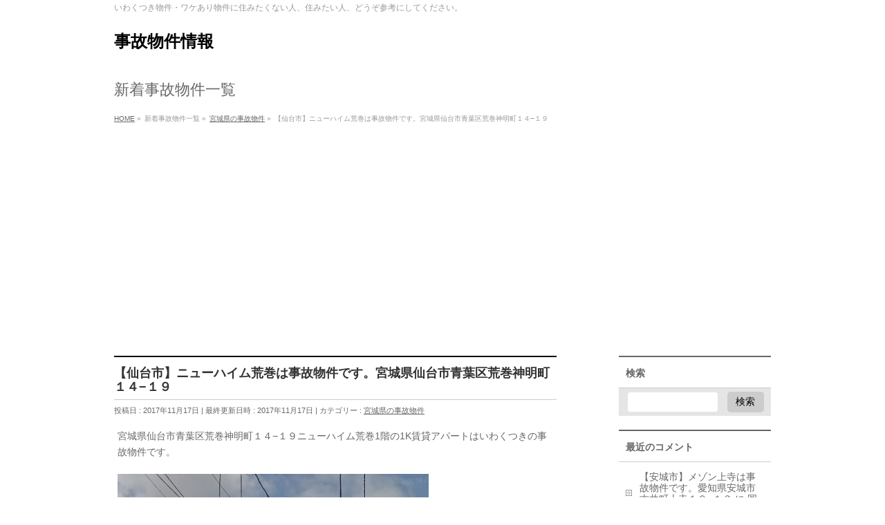

--- FILE ---
content_type: text/html; charset=UTF-8
request_url: https://no-good.info/entry/%E3%83%8B%E3%83%A5%E3%83%BC%E3%83%8F%E3%82%A4%E3%83%A0%E8%8D%92%E5%B7%BB/
body_size: 23358
content:
<!DOCTYPE html>
<!--[if IE]>
<meta http-equiv="X-UA-Compatible" content="IE=Edge">
<![endif]-->
<html xmlns:fb="http://ogp.me/ns/fb#" lang="ja">
<head>
<meta charset="UTF-8" />
<link rel="start" href="https://no-good.info" title="HOME" />

<meta id="viewport" name="viewport" content="width=device-width, initial-scale=1">
<title>【仙台市】ニューハイム荒巻は事故物件です。宮城県仙台市青葉区荒巻神明町１４−１９ | 事故物件情報</title>
<!--[if lt IE 9]><script src="https://no-good.info/wp-content/themes/biz-vektor/js/html5.js"></script><![endif]-->
<meta name='robots' content='max-image-preview:large' />
<meta name="keywords" content="ニューハイム荒巻" />
<link rel='dns-prefetch' href='//www.googletagmanager.com' />
<link rel='dns-prefetch' href='//maxcdn.bootstrapcdn.com' />
<link rel='dns-prefetch' href='//fonts.googleapis.com' />
<link rel='dns-prefetch' href='//pagead2.googlesyndication.com' />
<link rel="alternate" type="application/rss+xml" title="事故物件情報 &raquo; フィード" href="https://no-good.info/feed/" />
<link rel="alternate" type="application/rss+xml" title="事故物件情報 &raquo; コメントフィード" href="https://no-good.info/comments/feed/" />
<link rel="alternate" type="application/rss+xml" title="事故物件情報 &raquo; 【仙台市】ニューハイム荒巻は事故物件です。宮城県仙台市青葉区荒巻神明町１４−１９ のコメントのフィード" href="https://no-good.info/entry/%e3%83%8b%e3%83%a5%e3%83%bc%e3%83%8f%e3%82%a4%e3%83%a0%e8%8d%92%e5%b7%bb/feed/" />
<meta name="description" content="宮城県仙台市青葉区荒巻神明町１４−１９ニューハイム荒巻1階の1K賃貸アパートはいわくつきの事故物件です。物件名：ニューハイム荒巻（1階）住所：〒981-0965 宮城県仙台市青葉区荒巻神明町１４−１９ここで言う事故物件とは、正確には「心理的瑕疵」がある物件のことを言います。心理的瑕疵とは過去（だいたい5～6年以内に）にこの部屋で事件、事故があり、亡くなられた方がいるということです。病死、火災、自殺、殺人などが挙げられます。仲介をする不動" />
<style type="text/css">.keyColorBG,.keyColorBGh:hover,.keyColor_bg,.keyColor_bg_hover:hover{background-color: #e90000;}.keyColorCl,.keyColorClh:hover,.keyColor_txt,.keyColor_txt_hover:hover{color: #e90000;}.keyColorBd,.keyColorBdh:hover,.keyColor_border,.keyColor_border_hover:hover{border-color: #e90000;}.color_keyBG,.color_keyBGh:hover,.color_key_bg,.color_key_bg_hover:hover{background-color: #e90000;}.color_keyCl,.color_keyClh:hover,.color_key_txt,.color_key_txt_hover:hover{color: #e90000;}.color_keyBd,.color_keyBdh:hover,.color_key_border,.color_key_border_hover:hover{border-color: #e90000;}</style>
<script type="text/javascript">
/* <![CDATA[ */
window._wpemojiSettings = {"baseUrl":"https:\/\/s.w.org\/images\/core\/emoji\/15.0.3\/72x72\/","ext":".png","svgUrl":"https:\/\/s.w.org\/images\/core\/emoji\/15.0.3\/svg\/","svgExt":".svg","source":{"concatemoji":"https:\/\/no-good.info\/wp-includes\/js\/wp-emoji-release.min.js?ver=6.6.4"}};
/*! This file is auto-generated */
!function(i,n){var o,s,e;function c(e){try{var t={supportTests:e,timestamp:(new Date).valueOf()};sessionStorage.setItem(o,JSON.stringify(t))}catch(e){}}function p(e,t,n){e.clearRect(0,0,e.canvas.width,e.canvas.height),e.fillText(t,0,0);var t=new Uint32Array(e.getImageData(0,0,e.canvas.width,e.canvas.height).data),r=(e.clearRect(0,0,e.canvas.width,e.canvas.height),e.fillText(n,0,0),new Uint32Array(e.getImageData(0,0,e.canvas.width,e.canvas.height).data));return t.every(function(e,t){return e===r[t]})}function u(e,t,n){switch(t){case"flag":return n(e,"\ud83c\udff3\ufe0f\u200d\u26a7\ufe0f","\ud83c\udff3\ufe0f\u200b\u26a7\ufe0f")?!1:!n(e,"\ud83c\uddfa\ud83c\uddf3","\ud83c\uddfa\u200b\ud83c\uddf3")&&!n(e,"\ud83c\udff4\udb40\udc67\udb40\udc62\udb40\udc65\udb40\udc6e\udb40\udc67\udb40\udc7f","\ud83c\udff4\u200b\udb40\udc67\u200b\udb40\udc62\u200b\udb40\udc65\u200b\udb40\udc6e\u200b\udb40\udc67\u200b\udb40\udc7f");case"emoji":return!n(e,"\ud83d\udc26\u200d\u2b1b","\ud83d\udc26\u200b\u2b1b")}return!1}function f(e,t,n){var r="undefined"!=typeof WorkerGlobalScope&&self instanceof WorkerGlobalScope?new OffscreenCanvas(300,150):i.createElement("canvas"),a=r.getContext("2d",{willReadFrequently:!0}),o=(a.textBaseline="top",a.font="600 32px Arial",{});return e.forEach(function(e){o[e]=t(a,e,n)}),o}function t(e){var t=i.createElement("script");t.src=e,t.defer=!0,i.head.appendChild(t)}"undefined"!=typeof Promise&&(o="wpEmojiSettingsSupports",s=["flag","emoji"],n.supports={everything:!0,everythingExceptFlag:!0},e=new Promise(function(e){i.addEventListener("DOMContentLoaded",e,{once:!0})}),new Promise(function(t){var n=function(){try{var e=JSON.parse(sessionStorage.getItem(o));if("object"==typeof e&&"number"==typeof e.timestamp&&(new Date).valueOf()<e.timestamp+604800&&"object"==typeof e.supportTests)return e.supportTests}catch(e){}return null}();if(!n){if("undefined"!=typeof Worker&&"undefined"!=typeof OffscreenCanvas&&"undefined"!=typeof URL&&URL.createObjectURL&&"undefined"!=typeof Blob)try{var e="postMessage("+f.toString()+"("+[JSON.stringify(s),u.toString(),p.toString()].join(",")+"));",r=new Blob([e],{type:"text/javascript"}),a=new Worker(URL.createObjectURL(r),{name:"wpTestEmojiSupports"});return void(a.onmessage=function(e){c(n=e.data),a.terminate(),t(n)})}catch(e){}c(n=f(s,u,p))}t(n)}).then(function(e){for(var t in e)n.supports[t]=e[t],n.supports.everything=n.supports.everything&&n.supports[t],"flag"!==t&&(n.supports.everythingExceptFlag=n.supports.everythingExceptFlag&&n.supports[t]);n.supports.everythingExceptFlag=n.supports.everythingExceptFlag&&!n.supports.flag,n.DOMReady=!1,n.readyCallback=function(){n.DOMReady=!0}}).then(function(){return e}).then(function(){var e;n.supports.everything||(n.readyCallback(),(e=n.source||{}).concatemoji?t(e.concatemoji):e.wpemoji&&e.twemoji&&(t(e.twemoji),t(e.wpemoji)))}))}((window,document),window._wpemojiSettings);
/* ]]> */
</script>
<style id='wp-emoji-styles-inline-css' type='text/css'>

	img.wp-smiley, img.emoji {
		display: inline !important;
		border: none !important;
		box-shadow: none !important;
		height: 1em !important;
		width: 1em !important;
		margin: 0 0.07em !important;
		vertical-align: -0.1em !important;
		background: none !important;
		padding: 0 !important;
	}
</style>
<link rel='stylesheet' id='wp-block-library-css' href='https://no-good.info/wp-includes/css/dist/block-library/style.min.css?ver=6.6.4' type='text/css' media='all' />
<style id='classic-theme-styles-inline-css' type='text/css'>
/*! This file is auto-generated */
.wp-block-button__link{color:#fff;background-color:#32373c;border-radius:9999px;box-shadow:none;text-decoration:none;padding:calc(.667em + 2px) calc(1.333em + 2px);font-size:1.125em}.wp-block-file__button{background:#32373c;color:#fff;text-decoration:none}
</style>
<style id='global-styles-inline-css' type='text/css'>
:root{--wp--preset--aspect-ratio--square: 1;--wp--preset--aspect-ratio--4-3: 4/3;--wp--preset--aspect-ratio--3-4: 3/4;--wp--preset--aspect-ratio--3-2: 3/2;--wp--preset--aspect-ratio--2-3: 2/3;--wp--preset--aspect-ratio--16-9: 16/9;--wp--preset--aspect-ratio--9-16: 9/16;--wp--preset--color--black: #000000;--wp--preset--color--cyan-bluish-gray: #abb8c3;--wp--preset--color--white: #ffffff;--wp--preset--color--pale-pink: #f78da7;--wp--preset--color--vivid-red: #cf2e2e;--wp--preset--color--luminous-vivid-orange: #ff6900;--wp--preset--color--luminous-vivid-amber: #fcb900;--wp--preset--color--light-green-cyan: #7bdcb5;--wp--preset--color--vivid-green-cyan: #00d084;--wp--preset--color--pale-cyan-blue: #8ed1fc;--wp--preset--color--vivid-cyan-blue: #0693e3;--wp--preset--color--vivid-purple: #9b51e0;--wp--preset--gradient--vivid-cyan-blue-to-vivid-purple: linear-gradient(135deg,rgba(6,147,227,1) 0%,rgb(155,81,224) 100%);--wp--preset--gradient--light-green-cyan-to-vivid-green-cyan: linear-gradient(135deg,rgb(122,220,180) 0%,rgb(0,208,130) 100%);--wp--preset--gradient--luminous-vivid-amber-to-luminous-vivid-orange: linear-gradient(135deg,rgba(252,185,0,1) 0%,rgba(255,105,0,1) 100%);--wp--preset--gradient--luminous-vivid-orange-to-vivid-red: linear-gradient(135deg,rgba(255,105,0,1) 0%,rgb(207,46,46) 100%);--wp--preset--gradient--very-light-gray-to-cyan-bluish-gray: linear-gradient(135deg,rgb(238,238,238) 0%,rgb(169,184,195) 100%);--wp--preset--gradient--cool-to-warm-spectrum: linear-gradient(135deg,rgb(74,234,220) 0%,rgb(151,120,209) 20%,rgb(207,42,186) 40%,rgb(238,44,130) 60%,rgb(251,105,98) 80%,rgb(254,248,76) 100%);--wp--preset--gradient--blush-light-purple: linear-gradient(135deg,rgb(255,206,236) 0%,rgb(152,150,240) 100%);--wp--preset--gradient--blush-bordeaux: linear-gradient(135deg,rgb(254,205,165) 0%,rgb(254,45,45) 50%,rgb(107,0,62) 100%);--wp--preset--gradient--luminous-dusk: linear-gradient(135deg,rgb(255,203,112) 0%,rgb(199,81,192) 50%,rgb(65,88,208) 100%);--wp--preset--gradient--pale-ocean: linear-gradient(135deg,rgb(255,245,203) 0%,rgb(182,227,212) 50%,rgb(51,167,181) 100%);--wp--preset--gradient--electric-grass: linear-gradient(135deg,rgb(202,248,128) 0%,rgb(113,206,126) 100%);--wp--preset--gradient--midnight: linear-gradient(135deg,rgb(2,3,129) 0%,rgb(40,116,252) 100%);--wp--preset--font-size--small: 13px;--wp--preset--font-size--medium: 20px;--wp--preset--font-size--large: 36px;--wp--preset--font-size--x-large: 42px;--wp--preset--spacing--20: 0.44rem;--wp--preset--spacing--30: 0.67rem;--wp--preset--spacing--40: 1rem;--wp--preset--spacing--50: 1.5rem;--wp--preset--spacing--60: 2.25rem;--wp--preset--spacing--70: 3.38rem;--wp--preset--spacing--80: 5.06rem;--wp--preset--shadow--natural: 6px 6px 9px rgba(0, 0, 0, 0.2);--wp--preset--shadow--deep: 12px 12px 50px rgba(0, 0, 0, 0.4);--wp--preset--shadow--sharp: 6px 6px 0px rgba(0, 0, 0, 0.2);--wp--preset--shadow--outlined: 6px 6px 0px -3px rgba(255, 255, 255, 1), 6px 6px rgba(0, 0, 0, 1);--wp--preset--shadow--crisp: 6px 6px 0px rgba(0, 0, 0, 1);}:where(.is-layout-flex){gap: 0.5em;}:where(.is-layout-grid){gap: 0.5em;}body .is-layout-flex{display: flex;}.is-layout-flex{flex-wrap: wrap;align-items: center;}.is-layout-flex > :is(*, div){margin: 0;}body .is-layout-grid{display: grid;}.is-layout-grid > :is(*, div){margin: 0;}:where(.wp-block-columns.is-layout-flex){gap: 2em;}:where(.wp-block-columns.is-layout-grid){gap: 2em;}:where(.wp-block-post-template.is-layout-flex){gap: 1.25em;}:where(.wp-block-post-template.is-layout-grid){gap: 1.25em;}.has-black-color{color: var(--wp--preset--color--black) !important;}.has-cyan-bluish-gray-color{color: var(--wp--preset--color--cyan-bluish-gray) !important;}.has-white-color{color: var(--wp--preset--color--white) !important;}.has-pale-pink-color{color: var(--wp--preset--color--pale-pink) !important;}.has-vivid-red-color{color: var(--wp--preset--color--vivid-red) !important;}.has-luminous-vivid-orange-color{color: var(--wp--preset--color--luminous-vivid-orange) !important;}.has-luminous-vivid-amber-color{color: var(--wp--preset--color--luminous-vivid-amber) !important;}.has-light-green-cyan-color{color: var(--wp--preset--color--light-green-cyan) !important;}.has-vivid-green-cyan-color{color: var(--wp--preset--color--vivid-green-cyan) !important;}.has-pale-cyan-blue-color{color: var(--wp--preset--color--pale-cyan-blue) !important;}.has-vivid-cyan-blue-color{color: var(--wp--preset--color--vivid-cyan-blue) !important;}.has-vivid-purple-color{color: var(--wp--preset--color--vivid-purple) !important;}.has-black-background-color{background-color: var(--wp--preset--color--black) !important;}.has-cyan-bluish-gray-background-color{background-color: var(--wp--preset--color--cyan-bluish-gray) !important;}.has-white-background-color{background-color: var(--wp--preset--color--white) !important;}.has-pale-pink-background-color{background-color: var(--wp--preset--color--pale-pink) !important;}.has-vivid-red-background-color{background-color: var(--wp--preset--color--vivid-red) !important;}.has-luminous-vivid-orange-background-color{background-color: var(--wp--preset--color--luminous-vivid-orange) !important;}.has-luminous-vivid-amber-background-color{background-color: var(--wp--preset--color--luminous-vivid-amber) !important;}.has-light-green-cyan-background-color{background-color: var(--wp--preset--color--light-green-cyan) !important;}.has-vivid-green-cyan-background-color{background-color: var(--wp--preset--color--vivid-green-cyan) !important;}.has-pale-cyan-blue-background-color{background-color: var(--wp--preset--color--pale-cyan-blue) !important;}.has-vivid-cyan-blue-background-color{background-color: var(--wp--preset--color--vivid-cyan-blue) !important;}.has-vivid-purple-background-color{background-color: var(--wp--preset--color--vivid-purple) !important;}.has-black-border-color{border-color: var(--wp--preset--color--black) !important;}.has-cyan-bluish-gray-border-color{border-color: var(--wp--preset--color--cyan-bluish-gray) !important;}.has-white-border-color{border-color: var(--wp--preset--color--white) !important;}.has-pale-pink-border-color{border-color: var(--wp--preset--color--pale-pink) !important;}.has-vivid-red-border-color{border-color: var(--wp--preset--color--vivid-red) !important;}.has-luminous-vivid-orange-border-color{border-color: var(--wp--preset--color--luminous-vivid-orange) !important;}.has-luminous-vivid-amber-border-color{border-color: var(--wp--preset--color--luminous-vivid-amber) !important;}.has-light-green-cyan-border-color{border-color: var(--wp--preset--color--light-green-cyan) !important;}.has-vivid-green-cyan-border-color{border-color: var(--wp--preset--color--vivid-green-cyan) !important;}.has-pale-cyan-blue-border-color{border-color: var(--wp--preset--color--pale-cyan-blue) !important;}.has-vivid-cyan-blue-border-color{border-color: var(--wp--preset--color--vivid-cyan-blue) !important;}.has-vivid-purple-border-color{border-color: var(--wp--preset--color--vivid-purple) !important;}.has-vivid-cyan-blue-to-vivid-purple-gradient-background{background: var(--wp--preset--gradient--vivid-cyan-blue-to-vivid-purple) !important;}.has-light-green-cyan-to-vivid-green-cyan-gradient-background{background: var(--wp--preset--gradient--light-green-cyan-to-vivid-green-cyan) !important;}.has-luminous-vivid-amber-to-luminous-vivid-orange-gradient-background{background: var(--wp--preset--gradient--luminous-vivid-amber-to-luminous-vivid-orange) !important;}.has-luminous-vivid-orange-to-vivid-red-gradient-background{background: var(--wp--preset--gradient--luminous-vivid-orange-to-vivid-red) !important;}.has-very-light-gray-to-cyan-bluish-gray-gradient-background{background: var(--wp--preset--gradient--very-light-gray-to-cyan-bluish-gray) !important;}.has-cool-to-warm-spectrum-gradient-background{background: var(--wp--preset--gradient--cool-to-warm-spectrum) !important;}.has-blush-light-purple-gradient-background{background: var(--wp--preset--gradient--blush-light-purple) !important;}.has-blush-bordeaux-gradient-background{background: var(--wp--preset--gradient--blush-bordeaux) !important;}.has-luminous-dusk-gradient-background{background: var(--wp--preset--gradient--luminous-dusk) !important;}.has-pale-ocean-gradient-background{background: var(--wp--preset--gradient--pale-ocean) !important;}.has-electric-grass-gradient-background{background: var(--wp--preset--gradient--electric-grass) !important;}.has-midnight-gradient-background{background: var(--wp--preset--gradient--midnight) !important;}.has-small-font-size{font-size: var(--wp--preset--font-size--small) !important;}.has-medium-font-size{font-size: var(--wp--preset--font-size--medium) !important;}.has-large-font-size{font-size: var(--wp--preset--font-size--large) !important;}.has-x-large-font-size{font-size: var(--wp--preset--font-size--x-large) !important;}
:where(.wp-block-post-template.is-layout-flex){gap: 1.25em;}:where(.wp-block-post-template.is-layout-grid){gap: 1.25em;}
:where(.wp-block-columns.is-layout-flex){gap: 2em;}:where(.wp-block-columns.is-layout-grid){gap: 2em;}
:root :where(.wp-block-pullquote){font-size: 1.5em;line-height: 1.6;}
</style>
<link rel='stylesheet' id='Biz_Vektor_common_style-css' href='https://no-good.info/wp-content/themes/biz-vektor/css/bizvektor_common_min.css?ver=1.9.14' type='text/css' media='all' />
<link rel='stylesheet' id='Biz_Vektor_Design_style-css' href='https://no-good.info/wp-content/themes/biz-vektor/design_skins/plain/plain.css?ver=1.9.14' type='text/css' media='all' />
<link rel='stylesheet' id='Biz_Vektor_plugin_sns_style-css' href='https://no-good.info/wp-content/themes/biz-vektor/plugins/sns/style_bizvektor_sns.css?ver=6.6.4' type='text/css' media='all' />
<link rel='stylesheet' id='Biz_Vektor_add_font_awesome-css' href='//maxcdn.bootstrapcdn.com/font-awesome/4.3.0/css/font-awesome.min.css?ver=6.6.4' type='text/css' media='all' />
<link rel='stylesheet' id='Biz_Vektor_add_web_fonts-css' href='//fonts.googleapis.com/css?family=Droid+Sans%3A700%7CLato%3A900%7CAnton&#038;ver=6.6.4' type='text/css' media='all' />

<!-- Site Kit によって追加された Google タグ（gtag.js）スニペット -->
<!-- Google アナリティクス スニペット (Site Kit が追加) -->
<script type="text/javascript" src="https://www.googletagmanager.com/gtag/js?id=GT-PHCKQVV" id="google_gtagjs-js" async></script>
<script type="text/javascript" id="google_gtagjs-js-after">
/* <![CDATA[ */
window.dataLayer = window.dataLayer || [];function gtag(){dataLayer.push(arguments);}
gtag("set","linker",{"domains":["no-good.info"]});
gtag("js", new Date());
gtag("set", "developer_id.dZTNiMT", true);
gtag("config", "GT-PHCKQVV");
/* ]]> */
</script>
<link rel="https://api.w.org/" href="https://no-good.info/wp-json/" /><link rel="alternate" title="JSON" type="application/json" href="https://no-good.info/wp-json/wp/v2/posts/1883" /><link rel="EditURI" type="application/rsd+xml" title="RSD" href="https://no-good.info/xmlrpc.php?rsd" />
<link rel="canonical" href="https://no-good.info/entry/%e3%83%8b%e3%83%a5%e3%83%bc%e3%83%8f%e3%82%a4%e3%83%a0%e8%8d%92%e5%b7%bb/" />
<link rel='shortlink' href='https://no-good.info/?p=1883' />
<link rel="alternate" title="oEmbed (JSON)" type="application/json+oembed" href="https://no-good.info/wp-json/oembed/1.0/embed?url=https%3A%2F%2Fno-good.info%2Fentry%2F%25e3%2583%258b%25e3%2583%25a5%25e3%2583%25bc%25e3%2583%258f%25e3%2582%25a4%25e3%2583%25a0%25e8%258d%2592%25e5%25b7%25bb%2F" />
<link rel="alternate" title="oEmbed (XML)" type="text/xml+oembed" href="https://no-good.info/wp-json/oembed/1.0/embed?url=https%3A%2F%2Fno-good.info%2Fentry%2F%25e3%2583%258b%25e3%2583%25a5%25e3%2583%25bc%25e3%2583%258f%25e3%2582%25a4%25e3%2583%25a0%25e8%258d%2592%25e5%25b7%25bb%2F&#038;format=xml" />
<meta name="generator" content="Site Kit by Google 1.171.0" /><!-- [ BizVektor OGP ] -->
<meta property="og:site_name" content="事故物件情報" />
<meta property="og:url" content="https://no-good.info/entry/%e3%83%8b%e3%83%a5%e3%83%bc%e3%83%8f%e3%82%a4%e3%83%a0%e8%8d%92%e5%b7%bb/" />
<meta property="fb:app_id" content="" />
<meta property="og:type" content="article" />
<meta property="og:image" content="https://no-good.info/wp-content/uploads/2017/11/ニューハイム荒巻.png" />
<meta property="og:title" content="【仙台市】ニューハイム荒巻は事故物件です。宮城県仙台市青葉区荒巻神明町１４−１９ | 事故物件情報" />
<meta property="og:description" content="宮城県仙台市青葉区荒巻神明町１４−１９ニューハイム荒巻1階の1K賃貸アパートはいわくつきの事故物件です。   物件名：ニューハイム荒巻（1階）  住所：〒981-0965 宮城県仙台市青葉区荒巻神明町１４−１９ ここで言う事故物件とは、正確には「心理的瑕疵」がある物件のことを言います。  心理的瑕疵とは過去（だいたい5～6年以内に）にこの部屋で事件、事故があり、亡くなられた方がいるということです。病死、火災、自殺、殺人などが挙げられます。  仲介をする不動" />
<!-- [ /BizVektor OGP ] -->
<!--[if lte IE 8]>
<link rel="stylesheet" type="text/css" media="all" href="https://no-good.info/wp-content/themes/biz-vektor/design_skins/plain/plain_oldie.css" />
<![endif]-->
<link rel="pingback" href="https://no-good.info/xmlrpc.php" />

<!-- Site Kit が追加した Google AdSense メタタグ -->
<meta name="google-adsense-platform-account" content="ca-host-pub-2644536267352236">
<meta name="google-adsense-platform-domain" content="sitekit.withgoogle.com">
<!-- Site Kit が追加した End Google AdSense メタタグ -->
<style type="text/css">.recentcomments a{display:inline !important;padding:0 !important;margin:0 !important;}</style>
<!-- BEGIN: WP Social Bookmarking Light HEAD --><script>
    (function (d, s, id) {
        var js, fjs = d.getElementsByTagName(s)[0];
        if (d.getElementById(id)) return;
        js = d.createElement(s);
        js.id = id;
        js.src = "//connect.facebook.net/ja_JP/sdk.js#xfbml=1&version=v2.7";
        fjs.parentNode.insertBefore(js, fjs);
    }(document, 'script', 'facebook-jssdk'));
</script>
<style type="text/css">.wp_social_bookmarking_light{
    border: 0 !important;
    padding: 10px 0 20px 0 !important;
    margin: 0 !important;
}
.wp_social_bookmarking_light div{
    float: left !important;
    border: 0 !important;
    padding: 0 !important;
    margin: 0 5px 0px 0 !important;
    min-height: 30px !important;
    line-height: 18px !important;
    text-indent: 0 !important;
}
.wp_social_bookmarking_light img{
    border: 0 !important;
    padding: 0;
    margin: 0;
    vertical-align: top !important;
}
.wp_social_bookmarking_light_clear{
    clear: both !important;
}
#fb-root{
    display: none;
}
.wsbl_twitter{
    width: 100px;
}
.wsbl_facebook_like iframe{
    max-width: none !important;
}
.wsbl_pinterest a{
    border: 0px !important;
}
</style>
<!-- END: WP Social Bookmarking Light HEAD -->

<!-- Google AdSense スニペット (Site Kit が追加) -->
<script type="text/javascript" async="async" src="https://pagead2.googlesyndication.com/pagead/js/adsbygoogle.js?client=ca-pub-6802681046838581&amp;host=ca-host-pub-2644536267352236" crossorigin="anonymous"></script>

<!-- (ここまで) Google AdSense スニペット (Site Kit が追加) -->
<link rel="icon" href="https://no-good.info/wp-content/uploads/2017/07/cropped-https-2F2Fcdn.mogile.archive.st-hatena.com2Fv12Fimage2Fymknlist2F302459272321417801-32x32.png" sizes="32x32" />
<link rel="icon" href="https://no-good.info/wp-content/uploads/2017/07/cropped-https-2F2Fcdn.mogile.archive.st-hatena.com2Fv12Fimage2Fymknlist2F302459272321417801-192x192.png" sizes="192x192" />
<link rel="apple-touch-icon" href="https://no-good.info/wp-content/uploads/2017/07/cropped-https-2F2Fcdn.mogile.archive.st-hatena.com2Fv12Fimage2Fymknlist2F302459272321417801-180x180.png" />
<meta name="msapplication-TileImage" content="https://no-good.info/wp-content/uploads/2017/07/cropped-https-2F2Fcdn.mogile.archive.st-hatena.com2Fv12Fimage2Fymknlist2F302459272321417801-270x270.png" />
		<style type="text/css" id="wp-custom-css">
			/*
ここに独自の CSS を追加することができます。

詳しくは上のヘルプアイコンをクリックしてください。
*/
*{
font-family: "メイリオ", Meiryo, "ヒラギノ角ゴ Pro W3", Hiragino Kaku Gothic Pro, "ＭＳ Ｐゴシック", sans-serif;
}
.content table tr td {
	border: none;
}
.rktnm{
	text-align:center;
	width:100%
}		</style>
		<style type="text/css">
/*-------------------------------------------*/
/*	menu divide
/*-------------------------------------------*/
@media (min-width: 970px) {
#gMenu.itemClose .menu, #gMenu.itemOpen .menu { display: -webkit-flex; display: flex; }
#gMenu .menu > li { width:100%; }
}
</style>
<style type="text/css">
/*-------------------------------------------*/
/*	font
/*-------------------------------------------*/
h1,h2,h3,h4,h4,h5,h6,#header #site-title,#pageTitBnr #pageTitInner #pageTit,#content .leadTxt,#sideTower .localHead {font-family: "ヒラギノ角ゴ Pro W3","Hiragino Kaku Gothic Pro","メイリオ",Meiryo,Osaka,"ＭＳ Ｐゴシック","MS PGothic",sans-serif; }
#pageTitBnr #pageTitInner #pageTit { font-weight:lighter; }
#gMenu .menu li a strong {font-family: "ヒラギノ角ゴ Pro W3","Hiragino Kaku Gothic Pro","メイリオ",Meiryo,Osaka,"ＭＳ Ｐゴシック","MS PGothic",sans-serif; }
</style>
<link rel="stylesheet" href="https://no-good.info/wp-content/themes/biz-vektor/style.css" type="text/css" media="all" />

<meta name="google-site-verification" content="Mgv0Op7cFZMSxxNx-Y7NsD2oGdegGgG8rQWZyaHv56c" />

<script async src="//pagead2.googlesyndication.com/pagead/js/adsbygoogle.js"></script>
<script>
     (adsbygoogle = window.adsbygoogle || []).push({
          google_ad_client: "ca-pub-6802681046838581",
          enable_page_level_ads: true
     });
</script>
<!-- 広告ブロックによる損失収益の回復 -->
<script async src="https://fundingchoicesmessages.google.com/i/pub-6802681046838581?ers=1" nonce="MC2ZKgKX74E2D5hJnYgDMw"></script><script nonce="MC2ZKgKX74E2D5hJnYgDMw">(function() {function signalGooglefcPresent() {if (!window.frames['googlefcPresent']) {if (document.body) {const iframe = document.createElement('iframe'); iframe.style = 'width: 0; height: 0; border: none; z-index: -1000; left: -1000px; top: -1000px;'; iframe.style.display = 'none'; iframe.name = 'googlefcPresent'; document.body.appendChild(iframe);} else {setTimeout(signalGooglefcPresent, 0);}}}signalGooglefcPresent();})();</script>
<!-- エラー保護のメッセージ -->
<script>(function(){'use strict';function aa(a){var b=0;return function(){return b<a.length?{done:!1,value:a[b++]}:{done:!0}}}var ba="function"==typeof Object.defineProperties?Object.defineProperty:function(a,b,c){if(a==Array.prototype||a==Object.prototype)return a;a[b]=c.value;return a};
function ea(a){a=["object"==typeof globalThis&&globalThis,a,"object"==typeof window&&window,"object"==typeof self&&self,"object"==typeof global&&global];for(var b=0;b<a.length;++b){var c=a[b];if(c&&c.Math==Math)return c}throw Error("Cannot find global object");}var fa=ea(this);function ha(a,b){if(b)a:{var c=fa;a=a.split(".");for(var d=0;d<a.length-1;d++){var e=a[d];if(!(e in c))break a;c=c[e]}a=a[a.length-1];d=c[a];b=b(d);b!=d&&null!=b&&ba(c,a,{configurable:!0,writable:!0,value:b})}}
var ia="function"==typeof Object.create?Object.create:function(a){function b(){}b.prototype=a;return new b},l;if("function"==typeof Object.setPrototypeOf)l=Object.setPrototypeOf;else{var m;a:{var ja={a:!0},ka={};try{ka.__proto__=ja;m=ka.a;break a}catch(a){}m=!1}l=m?function(a,b){a.__proto__=b;if(a.__proto__!==b)throw new TypeError(a+" is not extensible");return a}:null}var la=l;
function n(a,b){a.prototype=ia(b.prototype);a.prototype.constructor=a;if(la)la(a,b);else for(var c in b)if("prototype"!=c)if(Object.defineProperties){var d=Object.getOwnPropertyDescriptor(b,c);d&&Object.defineProperty(a,c,d)}else a[c]=b[c];a.A=b.prototype}function ma(){for(var a=Number(this),b=[],c=a;c<arguments.length;c++)b[c-a]=arguments[c];return b}
var na="function"==typeof Object.assign?Object.assign:function(a,b){for(var c=1;c<arguments.length;c++){var d=arguments[c];if(d)for(var e in d)Object.prototype.hasOwnProperty.call(d,e)&&(a[e]=d[e])}return a};ha("Object.assign",function(a){return a||na});/*

 Copyright The Closure Library Authors.
 SPDX-License-Identifier: Apache-2.0
*/
var p=this||self;function q(a){return a};var t,u;a:{for(var oa=["CLOSURE_FLAGS"],v=p,x=0;x<oa.length;x++)if(v=v[oa[x]],null==v){u=null;break a}u=v}var pa=u&&u[610401301];t=null!=pa?pa:!1;var z,qa=p.navigator;z=qa?qa.userAgentData||null:null;function A(a){return t?z?z.brands.some(function(b){return(b=b.brand)&&-1!=b.indexOf(a)}):!1:!1}function B(a){var b;a:{if(b=p.navigator)if(b=b.userAgent)break a;b=""}return-1!=b.indexOf(a)};function C(){return t?!!z&&0<z.brands.length:!1}function D(){return C()?A("Chromium"):(B("Chrome")||B("CriOS"))&&!(C()?0:B("Edge"))||B("Silk")};var ra=C()?!1:B("Trident")||B("MSIE");!B("Android")||D();D();B("Safari")&&(D()||(C()?0:B("Coast"))||(C()?0:B("Opera"))||(C()?0:B("Edge"))||(C()?A("Microsoft Edge"):B("Edg/"))||C()&&A("Opera"));var sa={},E=null;var ta="undefined"!==typeof Uint8Array,ua=!ra&&"function"===typeof btoa;var F="function"===typeof Symbol&&"symbol"===typeof Symbol()?Symbol():void 0,G=F?function(a,b){a[F]|=b}:function(a,b){void 0!==a.g?a.g|=b:Object.defineProperties(a,{g:{value:b,configurable:!0,writable:!0,enumerable:!1}})};function va(a){var b=H(a);1!==(b&1)&&(Object.isFrozen(a)&&(a=Array.prototype.slice.call(a)),I(a,b|1))}
var H=F?function(a){return a[F]|0}:function(a){return a.g|0},J=F?function(a){return a[F]}:function(a){return a.g},I=F?function(a,b){a[F]=b}:function(a,b){void 0!==a.g?a.g=b:Object.defineProperties(a,{g:{value:b,configurable:!0,writable:!0,enumerable:!1}})};function wa(){var a=[];G(a,1);return a}function xa(a,b){I(b,(a|0)&-99)}function K(a,b){I(b,(a|34)&-73)}function L(a){a=a>>11&1023;return 0===a?536870912:a};var M={};function N(a){return null!==a&&"object"===typeof a&&!Array.isArray(a)&&a.constructor===Object}var O,ya=[];I(ya,39);O=Object.freeze(ya);var P;function Q(a,b){P=b;a=new a(b);P=void 0;return a}
function R(a,b,c){null==a&&(a=P);P=void 0;if(null==a){var d=96;c?(a=[c],d|=512):a=[];b&&(d=d&-2095105|(b&1023)<<11)}else{if(!Array.isArray(a))throw Error();d=H(a);if(d&64)return a;d|=64;if(c&&(d|=512,c!==a[0]))throw Error();a:{c=a;var e=c.length;if(e){var f=e-1,g=c[f];if(N(g)){d|=256;b=(d>>9&1)-1;e=f-b;1024<=e&&(za(c,b,g),e=1023);d=d&-2095105|(e&1023)<<11;break a}}b&&(g=(d>>9&1)-1,b=Math.max(b,e-g),1024<b&&(za(c,g,{}),d|=256,b=1023),d=d&-2095105|(b&1023)<<11)}}I(a,d);return a}
function za(a,b,c){for(var d=1023+b,e=a.length,f=d;f<e;f++){var g=a[f];null!=g&&g!==c&&(c[f-b]=g)}a.length=d+1;a[d]=c};function Aa(a){switch(typeof a){case "number":return isFinite(a)?a:String(a);case "boolean":return a?1:0;case "object":if(a&&!Array.isArray(a)&&ta&&null!=a&&a instanceof Uint8Array){if(ua){for(var b="",c=0,d=a.length-10240;c<d;)b+=String.fromCharCode.apply(null,a.subarray(c,c+=10240));b+=String.fromCharCode.apply(null,c?a.subarray(c):a);a=btoa(b)}else{void 0===b&&(b=0);if(!E){E={};c="ABCDEFGHIJKLMNOPQRSTUVWXYZabcdefghijklmnopqrstuvwxyz0123456789".split("");d=["+/=","+/","-_=","-_.","-_"];for(var e=
0;5>e;e++){var f=c.concat(d[e].split(""));sa[e]=f;for(var g=0;g<f.length;g++){var h=f[g];void 0===E[h]&&(E[h]=g)}}}b=sa[b];c=Array(Math.floor(a.length/3));d=b[64]||"";for(e=f=0;f<a.length-2;f+=3){var k=a[f],w=a[f+1];h=a[f+2];g=b[k>>2];k=b[(k&3)<<4|w>>4];w=b[(w&15)<<2|h>>6];h=b[h&63];c[e++]=g+k+w+h}g=0;h=d;switch(a.length-f){case 2:g=a[f+1],h=b[(g&15)<<2]||d;case 1:a=a[f],c[e]=b[a>>2]+b[(a&3)<<4|g>>4]+h+d}a=c.join("")}return a}}return a};function Ba(a,b,c){a=Array.prototype.slice.call(a);var d=a.length,e=b&256?a[d-1]:void 0;d+=e?-1:0;for(b=b&512?1:0;b<d;b++)a[b]=c(a[b]);if(e){b=a[b]={};for(var f in e)Object.prototype.hasOwnProperty.call(e,f)&&(b[f]=c(e[f]))}return a}function Da(a,b,c,d,e,f){if(null!=a){if(Array.isArray(a))a=e&&0==a.length&&H(a)&1?void 0:f&&H(a)&2?a:Ea(a,b,c,void 0!==d,e,f);else if(N(a)){var g={},h;for(h in a)Object.prototype.hasOwnProperty.call(a,h)&&(g[h]=Da(a[h],b,c,d,e,f));a=g}else a=b(a,d);return a}}
function Ea(a,b,c,d,e,f){var g=d||c?H(a):0;d=d?!!(g&32):void 0;a=Array.prototype.slice.call(a);for(var h=0;h<a.length;h++)a[h]=Da(a[h],b,c,d,e,f);c&&c(g,a);return a}function Fa(a){return a.s===M?a.toJSON():Aa(a)};function Ga(a,b,c){c=void 0===c?K:c;if(null!=a){if(ta&&a instanceof Uint8Array)return b?a:new Uint8Array(a);if(Array.isArray(a)){var d=H(a);if(d&2)return a;if(b&&!(d&64)&&(d&32||0===d))return I(a,d|34),a;a=Ea(a,Ga,d&4?K:c,!0,!1,!0);b=H(a);b&4&&b&2&&Object.freeze(a);return a}a.s===M&&(b=a.h,c=J(b),a=c&2?a:Q(a.constructor,Ha(b,c,!0)));return a}}function Ha(a,b,c){var d=c||b&2?K:xa,e=!!(b&32);a=Ba(a,b,function(f){return Ga(f,e,d)});G(a,32|(c?2:0));return a};function Ia(a,b){a=a.h;return Ja(a,J(a),b)}function Ja(a,b,c,d){if(-1===c)return null;if(c>=L(b)){if(b&256)return a[a.length-1][c]}else{var e=a.length;if(d&&b&256&&(d=a[e-1][c],null!=d))return d;b=c+((b>>9&1)-1);if(b<e)return a[b]}}function Ka(a,b,c,d,e){var f=L(b);if(c>=f||e){e=b;if(b&256)f=a[a.length-1];else{if(null==d)return;f=a[f+((b>>9&1)-1)]={};e|=256}f[c]=d;e&=-1025;e!==b&&I(a,e)}else a[c+((b>>9&1)-1)]=d,b&256&&(d=a[a.length-1],c in d&&delete d[c]),b&1024&&I(a,b&-1025)}
function La(a,b){var c=Ma;var d=void 0===d?!1:d;var e=a.h;var f=J(e),g=Ja(e,f,b,d);var h=!1;if(null==g||"object"!==typeof g||(h=Array.isArray(g))||g.s!==M)if(h){var k=h=H(g);0===k&&(k|=f&32);k|=f&2;k!==h&&I(g,k);c=new c(g)}else c=void 0;else c=g;c!==g&&null!=c&&Ka(e,f,b,c,d);e=c;if(null==e)return e;a=a.h;f=J(a);f&2||(g=e,c=g.h,h=J(c),g=h&2?Q(g.constructor,Ha(c,h,!1)):g,g!==e&&(e=g,Ka(a,f,b,e,d)));return e}function Na(a,b){a=Ia(a,b);return null==a||"string"===typeof a?a:void 0}
function Oa(a,b){a=Ia(a,b);return null!=a?a:0}function S(a,b){a=Na(a,b);return null!=a?a:""};function T(a,b,c){this.h=R(a,b,c)}T.prototype.toJSON=function(){var a=Ea(this.h,Fa,void 0,void 0,!1,!1);return Pa(this,a,!0)};T.prototype.s=M;T.prototype.toString=function(){return Pa(this,this.h,!1).toString()};
function Pa(a,b,c){var d=a.constructor.v,e=L(J(c?a.h:b)),f=!1;if(d){if(!c){b=Array.prototype.slice.call(b);var g;if(b.length&&N(g=b[b.length-1]))for(f=0;f<d.length;f++)if(d[f]>=e){Object.assign(b[b.length-1]={},g);break}f=!0}e=b;c=!c;g=J(a.h);a=L(g);g=(g>>9&1)-1;for(var h,k,w=0;w<d.length;w++)if(k=d[w],k<a){k+=g;var r=e[k];null==r?e[k]=c?O:wa():c&&r!==O&&va(r)}else h||(r=void 0,e.length&&N(r=e[e.length-1])?h=r:e.push(h={})),r=h[k],null==h[k]?h[k]=c?O:wa():c&&r!==O&&va(r)}d=b.length;if(!d)return b;
var Ca;if(N(h=b[d-1])){a:{var y=h;e={};c=!1;for(var ca in y)Object.prototype.hasOwnProperty.call(y,ca)&&(a=y[ca],Array.isArray(a)&&a!=a&&(c=!0),null!=a?e[ca]=a:c=!0);if(c){for(var rb in e){y=e;break a}y=null}}y!=h&&(Ca=!0);d--}for(;0<d;d--){h=b[d-1];if(null!=h)break;var cb=!0}if(!Ca&&!cb)return b;var da;f?da=b:da=Array.prototype.slice.call(b,0,d);b=da;f&&(b.length=d);y&&b.push(y);return b};function Qa(a){return function(b){if(null==b||""==b)b=new a;else{b=JSON.parse(b);if(!Array.isArray(b))throw Error(void 0);G(b,32);b=Q(a,b)}return b}};function Ra(a){this.h=R(a)}n(Ra,T);var Sa=Qa(Ra);var U;function V(a){this.g=a}V.prototype.toString=function(){return this.g+""};var Ta={};function Ua(){return Math.floor(2147483648*Math.random()).toString(36)+Math.abs(Math.floor(2147483648*Math.random())^Date.now()).toString(36)};function Va(a,b){b=String(b);"application/xhtml+xml"===a.contentType&&(b=b.toLowerCase());return a.createElement(b)}function Wa(a){this.g=a||p.document||document}Wa.prototype.appendChild=function(a,b){a.appendChild(b)};/*

 SPDX-License-Identifier: Apache-2.0
*/
function Xa(a,b){a.src=b instanceof V&&b.constructor===V?b.g:"type_error:TrustedResourceUrl";var c,d;(c=(b=null==(d=(c=(a.ownerDocument&&a.ownerDocument.defaultView||window).document).querySelector)?void 0:d.call(c,"script[nonce]"))?b.nonce||b.getAttribute("nonce")||"":"")&&a.setAttribute("nonce",c)};function Ya(a){a=void 0===a?document:a;return a.createElement("script")};function Za(a,b,c,d,e,f){try{var g=a.g,h=Ya(g);h.async=!0;Xa(h,b);g.head.appendChild(h);h.addEventListener("load",function(){e();d&&g.head.removeChild(h)});h.addEventListener("error",function(){0<c?Za(a,b,c-1,d,e,f):(d&&g.head.removeChild(h),f())})}catch(k){f()}};var $a=p.atob("aHR0cHM6Ly93d3cuZ3N0YXRpYy5jb20vaW1hZ2VzL2ljb25zL21hdGVyaWFsL3N5c3RlbS8xeC93YXJuaW5nX2FtYmVyXzI0ZHAucG5n"),ab=p.atob("WW91IGFyZSBzZWVpbmcgdGhpcyBtZXNzYWdlIGJlY2F1c2UgYWQgb3Igc2NyaXB0IGJsb2NraW5nIHNvZnR3YXJlIGlzIGludGVyZmVyaW5nIHdpdGggdGhpcyBwYWdlLg=="),bb=p.atob("RGlzYWJsZSBhbnkgYWQgb3Igc2NyaXB0IGJsb2NraW5nIHNvZnR3YXJlLCB0aGVuIHJlbG9hZCB0aGlzIHBhZ2Uu");function db(a,b,c){this.i=a;this.l=new Wa(this.i);this.g=null;this.j=[];this.m=!1;this.u=b;this.o=c}
function eb(a){if(a.i.body&&!a.m){var b=function(){fb(a);p.setTimeout(function(){return gb(a,3)},50)};Za(a.l,a.u,2,!0,function(){p[a.o]||b()},b);a.m=!0}}
function fb(a){for(var b=W(1,5),c=0;c<b;c++){var d=X(a);a.i.body.appendChild(d);a.j.push(d)}b=X(a);b.style.bottom="0";b.style.left="0";b.style.position="fixed";b.style.width=W(100,110).toString()+"%";b.style.zIndex=W(2147483544,2147483644).toString();b.style["background-color"]=hb(249,259,242,252,219,229);b.style["box-shadow"]="0 0 12px #888";b.style.color=hb(0,10,0,10,0,10);b.style.display="flex";b.style["justify-content"]="center";b.style["font-family"]="Roboto, Arial";c=X(a);c.style.width=W(80,
85).toString()+"%";c.style.maxWidth=W(750,775).toString()+"px";c.style.margin="24px";c.style.display="flex";c.style["align-items"]="flex-start";c.style["justify-content"]="center";d=Va(a.l.g,"IMG");d.className=Ua();d.src=$a;d.alt="Warning icon";d.style.height="24px";d.style.width="24px";d.style["padding-right"]="16px";var e=X(a),f=X(a);f.style["font-weight"]="bold";f.textContent=ab;var g=X(a);g.textContent=bb;Y(a,e,f);Y(a,e,g);Y(a,c,d);Y(a,c,e);Y(a,b,c);a.g=b;a.i.body.appendChild(a.g);b=W(1,5);for(c=
0;c<b;c++)d=X(a),a.i.body.appendChild(d),a.j.push(d)}function Y(a,b,c){for(var d=W(1,5),e=0;e<d;e++){var f=X(a);b.appendChild(f)}b.appendChild(c);c=W(1,5);for(d=0;d<c;d++)e=X(a),b.appendChild(e)}function W(a,b){return Math.floor(a+Math.random()*(b-a))}function hb(a,b,c,d,e,f){return"rgb("+W(Math.max(a,0),Math.min(b,255)).toString()+","+W(Math.max(c,0),Math.min(d,255)).toString()+","+W(Math.max(e,0),Math.min(f,255)).toString()+")"}function X(a){a=Va(a.l.g,"DIV");a.className=Ua();return a}
function gb(a,b){0>=b||null!=a.g&&0!=a.g.offsetHeight&&0!=a.g.offsetWidth||(ib(a),fb(a),p.setTimeout(function(){return gb(a,b-1)},50))}
function ib(a){var b=a.j;var c="undefined"!=typeof Symbol&&Symbol.iterator&&b[Symbol.iterator];if(c)b=c.call(b);else if("number"==typeof b.length)b={next:aa(b)};else throw Error(String(b)+" is not an iterable or ArrayLike");for(c=b.next();!c.done;c=b.next())(c=c.value)&&c.parentNode&&c.parentNode.removeChild(c);a.j=[];(b=a.g)&&b.parentNode&&b.parentNode.removeChild(b);a.g=null};function jb(a,b,c,d,e){function f(k){document.body?g(document.body):0<k?p.setTimeout(function(){f(k-1)},e):b()}function g(k){k.appendChild(h);p.setTimeout(function(){h?(0!==h.offsetHeight&&0!==h.offsetWidth?b():a(),h.parentNode&&h.parentNode.removeChild(h)):a()},d)}var h=kb(c);f(3)}function kb(a){var b=document.createElement("div");b.className=a;b.style.width="1px";b.style.height="1px";b.style.position="absolute";b.style.left="-10000px";b.style.top="-10000px";b.style.zIndex="-10000";return b};function Ma(a){this.h=R(a)}n(Ma,T);function lb(a){this.h=R(a)}n(lb,T);var mb=Qa(lb);function nb(a){a=Na(a,4)||"";if(void 0===U){var b=null;var c=p.trustedTypes;if(c&&c.createPolicy){try{b=c.createPolicy("goog#html",{createHTML:q,createScript:q,createScriptURL:q})}catch(d){p.console&&p.console.error(d.message)}U=b}else U=b}a=(b=U)?b.createScriptURL(a):a;return new V(a,Ta)};function ob(a,b){this.m=a;this.o=new Wa(a.document);this.g=b;this.j=S(this.g,1);this.u=nb(La(this.g,2));this.i=!1;b=nb(La(this.g,13));this.l=new db(a.document,b,S(this.g,12))}ob.prototype.start=function(){pb(this)};
function pb(a){qb(a);Za(a.o,a.u,3,!1,function(){a:{var b=a.j;var c=p.btoa(b);if(c=p[c]){try{var d=Sa(p.atob(c))}catch(e){b=!1;break a}b=b===Na(d,1)}else b=!1}b?Z(a,S(a.g,14)):(Z(a,S(a.g,8)),eb(a.l))},function(){jb(function(){Z(a,S(a.g,7));eb(a.l)},function(){return Z(a,S(a.g,6))},S(a.g,9),Oa(a.g,10),Oa(a.g,11))})}function Z(a,b){a.i||(a.i=!0,a=new a.m.XMLHttpRequest,a.open("GET",b,!0),a.send())}function qb(a){var b=p.btoa(a.j);a.m[b]&&Z(a,S(a.g,5))};(function(a,b){p[a]=function(){var c=ma.apply(0,arguments);p[a]=function(){};b.apply(null,c)}})("__h82AlnkH6D91__",function(a){"function"===typeof window.atob&&(new ob(window,mb(window.atob(a)))).start()});}).call(this);

window.__h82AlnkH6D91__("[base64]/[base64]/[base64]/[base64]");</script>
</head>

<body class="post-template-default single single-post postid-1883 single-format-standard two-column right-sidebar">

<div id="fb-root"></div>

<div id="wrap">

<!--[if lte IE 8]>
<div id="eradi_ie_box">
<div class="alert_title">ご利用の <span style="font-weight: bold;">Internet Exproler</span> は古すぎます。</div>
<p>あなたがご利用の Internet Explorer はすでにサポートが終了しているため、正しい表示・動作を保証しておりません。<br />
古い Internet Exproler はセキュリティーの観点からも、<a href="https://www.microsoft.com/ja-jp/windows/lifecycle/iesupport/" target="_blank" >新しいブラウザに移行する事が強く推奨されています。</a><br />
<a href="http://windows.microsoft.com/ja-jp/internet-explorer/" target="_blank" >最新のInternet Exproler</a> や <a href="https://www.microsoft.com/ja-jp/windows/microsoft-edge" target="_blank" >Edge</a> を利用するか、<a href="https://www.google.co.jp/chrome/browser/index.html" target="_blank">Chrome</a> や <a href="https://www.mozilla.org/ja/firefox/new/" target="_blank">Firefox</a> など、より早くて快適なブラウザをご利用ください。</p>
</div>
<![endif]-->

<!-- [ #headerTop ] -->
<div id="headerTop">
<div class="innerBox">
<div id="site-description">いわくつき物件・ワケあり物件に住みたくない人、住みたい人、どうぞ参考にしてください。</div>
</div>
</div><!-- [ /#headerTop ] -->

<!-- [ #header ] -->
<div id="header">
<div id="headerInner" class="innerBox">
<!-- [ #headLogo ] -->
<div id="site-title">
<a href="https://no-good.info/" title="事故物件情報" rel="home">
事故物件情報</a>
</div>
<!-- [ /#headLogo ] -->

<!-- [ #headContact ] -->
<!-- [ /#headContact ] -->

</div>
<!-- #headerInner -->
</div>
<!-- [ /#header ] -->



<div id="pageTitBnr">
<div class="innerBox">
<div id="pageTitInner">
<div id="pageTit">
新着事故物件一覧</div>
</div><!-- [ /#pageTitInner ] -->
</div>
</div><!-- [ /#pageTitBnr ] -->
<!-- [ #panList ] -->
<div id="panList">
<div id="panListInner" class="innerBox">
<ul><li id="panHome"><a href="https://no-good.info"><span>HOME</span></a> &raquo; </li><li itemscope itemtype="http://data-vocabulary.org/Breadcrumb"><span itemprop="title">新着事故物件一覧</span> &raquo; </li><li itemscope itemtype="http://data-vocabulary.org/Breadcrumb"><a href="https://no-good.info/archive/category/%e5%ae%ae%e5%9f%8e%e7%9c%8c%e3%81%ae%e4%ba%8b%e6%95%85%e7%89%a9%e4%bb%b6/" itemprop="url"><span itemprop="title">宮城県の事故物件</span></a> &raquo; </li><li><span>【仙台市】ニューハイム荒巻は事故物件です。宮城県仙台市青葉区荒巻神明町１４−１９</span></li></ul></div>
</div>
<!-- [ /#panList ] -->

<div id="main">
<!-- [ #container ] -->
<div id="container" class="innerBox">
	<!-- [ #content ] -->
	<div id="content" class="content">

<!-- [ #post- ] -->
<div id="post-1883" class="post-1883 post type-post status-publish format-standard has-post-thumbnail hentry category-44 tag-26 tag-628">
		<h1 class="entryPostTitle entry-title">【仙台市】ニューハイム荒巻は事故物件です。宮城県仙台市青葉区荒巻神明町１４−１９</h1>
	<div class="entry-meta">
<span class="published">投稿日 : 2017年11月17日</span>
<span class="updated entry-meta-items">最終更新日時 : 2017年11月17日</span>
<span class="vcard author entry-meta-items">投稿者 : <span class="fn">jikobukken</span></span>
<span class="tags entry-meta-items">カテゴリー :  <a href="https://no-good.info/archive/category/%e5%ae%ae%e5%9f%8e%e7%9c%8c%e3%81%ae%e4%ba%8b%e6%95%85%e7%89%a9%e4%bb%b6/" rel="tag">宮城県の事故物件</a></span>
</div>
<!-- .entry-meta -->	<div class="entry-content post-content">
		<p>宮城県仙台市青葉区荒巻神明町１４−１９ニューハイム荒巻1階の1K賃貸アパートはいわくつきの事故物件です。</p>
<p><img fetchpriority="high" decoding="async" src="https://no-good.info/wp-content/uploads/2017/11/ニューハイム荒巻.png" alt="ニューハイム荒巻の物件画像" width="450" height="525" class="alignnone size-full wp-image-1887" srcset="https://no-good.info/wp-content/uploads/2017/11/ニューハイム荒巻.png 450w, https://no-good.info/wp-content/uploads/2017/11/ニューハイム荒巻-257x300.png 257w" sizes="(max-width: 450px) 100vw, 450px" /></p>
<blockquote><p>物件名：ニューハイム荒巻（1階）</p>
<p>住所：〒981-0965 宮城県仙台市青葉区荒巻神明町１４−１９</p></blockquote>
<p>ここで言う事故物件とは、正確には「心理的瑕疵」がある物件のことを言います。</p>
<p>心理的瑕疵とは過去（だいたい5～6年以内に）にこの部屋で事件、事故があり、亡くなられた方がいるということです。病死、火災、自殺、殺人などが挙げられます。</p>
<p>仲介をする不動産には告知義務があります。ですから必ず契約前に詳しい案内があるので安心してください。また、賃貸物件情報サイトのSUUMO（スーモ）やHOME’S（ホームズ）では「心理的瑕疵あり」と備考欄などに書かれているので安心してください。<br />
</p><p style="font-size:75%">スポンサードリンク</p>
<script async src="//pagead2.googlesyndication.com/pagead/js/adsbygoogle.js"></script>
<!-- 事故物件 -->
<ins class="adsbygoogle"
     style="display:block"
     data-ad-client="ca-pub-6802681046838581"
     data-ad-slot="9149115998"
     data-ad-format="auto"></ins>
<script>
(adsbygoogle = window.adsbygoogle || []).push({});
</script>
<h2>心理的瑕疵の告知期間</h2>
<p>ただ、「事件・事故から何年間、告知しなさい」という内容の法律がありません。告知期間はだいたい7～8年間で、その後は告知されずに仲介されます。このニューハイム荒巻も同じように告知されなくなるのです。</p>
<p>また、心理的瑕疵のある部屋に１度でも誰かが入居すれば、告知義務は無くなります。次の募集時には通常の賃貸物件になるんです。私がこの「事故物件情報」を運営するきっかけになったのがこのことからです。</p>
<p><b>もしかすると今あなたが住んでいる物件も過去に事件、事故が起こった物件かもしれないということです。</b></p>
<p>期間を設けずに告知をしている不動産会社も存在しますが、これは売買に限ってのことです。賃貸物件に関しては、ほとんどの管理会社、仲介業者が期間を設けて告知しています。</p>
<p>物件によっては「定期借家」で、一定期間低賃料で入居してもらった後に退去させて、元の家賃に戻すという方法を取っていることもあります。<br />
⇒<a href="https://www.no-good.info/entry/%E5%AE%9A%E6%9C%9F%E5%80%9F%E5%AE%B6">事故物件に多い「定期借家」とは？</a></p>
<p>事故物件には「家賃が安い」「敷金・礼金無しなど初期費用が抑えられる」「リフォームされていて綺麗」などのメリットがあり、好んで住む人もいます。また、病死であれば全然気にしないという人もいます。</p>
<p>でもほとんどの人が住みたくないですよね？</p>
<p>私は絶対に住みたくありません。事故物件の部屋は当然ですが、同じマンションなだけで私は嫌です。</p>
<p>ここで紹介する物件は、マンション名の変更がなく、私が「事故物件情報」を運営している限り情報が残ります。</p>
<p>訳あり物件に住みたい人、住みたくない人、どうぞ参考にしてください。</p>
<div class="sectionBox"><p style="font-size:75%">スポンサードリンク</p>
<script async src="//pagead2.googlesyndication.com/pagead/js/adsbygoogle.js"></script>
<!-- 事故物件 -->
<ins class="adsbygoogle"
     style="display:block"
     data-ad-client="ca-pub-6802681046838581"
     data-ad-slot="9149115998"
     data-ad-format="auto"></ins>
<script>
(adsbygoogle = window.adsbygoogle || []).push({});
</script></div><div class='wp_social_bookmarking_light'>        <div class="wsbl_google_plus_one"><g:plusone size="medium" annotation="bubble" href="https://no-good.info/entry/%e3%83%8b%e3%83%a5%e3%83%bc%e3%83%8f%e3%82%a4%e3%83%a0%e8%8d%92%e5%b7%bb/" ></g:plusone></div>        <div class="wsbl_facebook_like"><div id="fb-root"></div><fb:like href="https://no-good.info/entry/%e3%83%8b%e3%83%a5%e3%83%bc%e3%83%8f%e3%82%a4%e3%83%a0%e8%8d%92%e5%b7%bb/" layout="button_count" action="like" width="100" share="true" show_faces="false" ></fb:like></div>        <div class="wsbl_twitter"><a href="https://twitter.com/share" class="twitter-share-button" data-url="https://no-good.info/entry/%e3%83%8b%e3%83%a5%e3%83%bc%e3%83%8f%e3%82%a4%e3%83%a0%e8%8d%92%e5%b7%bb/" data-text="【仙台市】ニューハイム荒巻は事故物件です。宮城県仙台市青葉区荒巻神明町１４−１９" data-lang="ja">Tweet</a></div>        <div class="wsbl_hatena_button"><a href="//b.hatena.ne.jp/entry/https://no-good.info/entry/%e3%83%8b%e3%83%a5%e3%83%bc%e3%83%8f%e3%82%a4%e3%83%a0%e8%8d%92%e5%b7%bb/" class="hatena-bookmark-button" data-hatena-bookmark-title="【仙台市】ニューハイム荒巻は事故物件です。宮城県仙台市青葉区荒巻神明町１４−１９" data-hatena-bookmark-layout="standard" title="このエントリーをはてなブックマークに追加"> <img decoding="async" src="//b.hatena.ne.jp/images/entry-button/button-only@2x.png" alt="このエントリーをはてなブックマークに追加" width="20" height="20" style="border: none;" /></a><script type="text/javascript" src="//b.hatena.ne.jp/js/bookmark_button.js" charset="utf-8" async="async"></script></div>        <div class="wsbl_line"><a href='http://line.me/R/msg/text/?%E3%80%90%E4%BB%99%E5%8F%B0%E5%B8%82%E3%80%91%E3%83%8B%E3%83%A5%E3%83%BC%E3%83%8F%E3%82%A4%E3%83%A0%E8%8D%92%E5%B7%BB%E3%81%AF%E4%BA%8B%E6%95%85%E7%89%A9%E4%BB%B6%E3%81%A7%E3%81%99%E3%80%82%E5%AE%AE%E5%9F%8E%E7%9C%8C%E4%BB%99%E5%8F%B0%E5%B8%82%E9%9D%92%E8%91%89%E5%8C%BA%E8%8D%92%E5%B7%BB%E7%A5%9E%E6%98%8E%E7%94%BA%EF%BC%91%EF%BC%94%E2%88%92%EF%BC%91%EF%BC%99%0D%0Ahttps%3A%2F%2Fno-good.info%2Fentry%2F%25e3%2583%258b%25e3%2583%25a5%25e3%2583%25bc%25e3%2583%258f%25e3%2582%25a4%25e3%2583%25a0%25e8%258d%2592%25e5%25b7%25bb%2F' title='LINEで送る' rel=nofollow class='wp_social_bookmarking_light_a' ><img src='https://no-good.info/wp-content/plugins/wp-social-bookmarking-light/public/images/line20x20.png' alt='LINEで送る' title='LINEで送る' width='20' height='20' class='wp_social_bookmarking_light_img' /></a></div></div>
<br class='wp_social_bookmarking_light_clear' />
		
		<div class="entry-utility">
						<dl class="tag-links">
			<dt>投稿タグ</dt><dd><a href="https://no-good.info/entry/tag/%e4%ba%8b%e6%95%85%e7%89%a9%e4%bb%b6/" rel="tag">事故物件</a>, <a href="https://no-good.info/entry/tag/%e3%83%8b%e3%83%a5%e3%83%bc%e3%83%8f%e3%82%a4%e3%83%a0%e8%8d%92%e5%b7%bb/" rel="tag">ニューハイム荒巻</a></dd>			</dl>
					</div>
		<!-- .entry-utility -->
	</div><!-- .entry-content -->



<div class="sectionBox"><script async src="//pagead2.googlesyndication.com/pagead/js/adsbygoogle.js"></script>
<ins class="adsbygoogle"
     style="display:block"
     data-ad-format="autorelaxed"
     data-ad-client="ca-pub-6802681046838581"
     data-ad-slot="1526533388"></ins>
<script>
     (adsbygoogle = window.adsbygoogle || []).push({});
</script></div><div id="nav-below" class="navigation">
	<div class="nav-previous"><a href="https://no-good.info/entry/%e3%83%90%e3%82%a6%e3%83%8f%e3%82%a6%e3%82%b9%ef%bd%81%e6%a3%9f/" rel="prev"><span class="meta-nav">&larr;</span> 【板橋区】バウハウスＡ棟は事故物件です。東京都板橋区赤塚７丁目６−１</a></div>
	<div class="nav-next"><a href="https://no-good.info/entry/%e3%82%b7%e3%83%a3%e3%83%ab%e3%83%a0%e8%a5%bf%e8%b0%b7%e6%88%b8/" rel="next">【鎌倉市】シャルム西谷戸は事故物件です。神奈川県鎌倉市山崎８２８ <span class="meta-nav">&rarr;</span></a></div>
</div><!-- #nav-below -->
</div>
<!-- [ /#post- ] -->


<div id="comments">




	<div id="respond" class="comment-respond">
		<h3 id="reply-title" class="comment-reply-title">コメントを残す <small><a rel="nofollow" id="cancel-comment-reply-link" href="/entry/%E3%83%8B%E3%83%A5%E3%83%BC%E3%83%8F%E3%82%A4%E3%83%A0%E8%8D%92%E5%B7%BB/#respond" style="display:none;">コメントをキャンセル</a></small></h3><form action="https://no-good.info/wp-comments-post.php" method="post" id="commentform" class="comment-form"><p class="comment-notes"><span id="email-notes">メールアドレスが公開されることはありません。</span> <span class="required-field-message"><span class="required">※</span> が付いている欄は必須項目です</span></p><p class="comment-form-comment"><label for="comment">コメント <span class="required">※</span></label> <textarea id="comment" name="comment" cols="45" rows="8" maxlength="65525" required="required"></textarea></p><p class="comment-form-author"><label for="author">名前</label> <input id="author" name="author" type="text" value="" size="30" maxlength="245" autocomplete="name" /></p>
<p class="comment-form-email"><label for="email">メール</label> <input id="email" name="email" type="text" value="" size="30" maxlength="100" aria-describedby="email-notes" autocomplete="email" /></p>
<p class="comment-form-url"><label for="url">サイト</label> <input id="url" name="url" type="text" value="" size="30" maxlength="200" autocomplete="url" /></p>
<div class="g-recaptcha" style="transform: scale(0.9); -webkit-transform: scale(0.9); transform-origin: 0 0; -webkit-transform-origin: 0 0;" data-sitekey="6LcCyqcjAAAAAGLmnrMcyiZ4sFrPT0lKVf_9E6ZE"></div><script src='https://www.google.com/recaptcha/api.js?ver=1.25' id='wpcaptcha-recaptcha-js'></script><p class="form-submit"><input name="submit" type="submit" id="submit" class="submit" value="コメントを送信" /> <input type='hidden' name='comment_post_ID' value='1883' id='comment_post_ID' />
<input type='hidden' name='comment_parent' id='comment_parent' value='0' />
</p></form>	</div><!-- #respond -->
	
</div><!-- #comments -->



</div>
<!-- [ /#content ] -->

<!-- [ #sideTower ] -->
<div id="sideTower" class="sideTower">
<div class="sideWidget widget widget_search" id="search-12"><h3 class="localHead">検索</h3><form role="search" method="get" id="searchform" class="searchform" action="https://no-good.info/">
				<div>
					<label class="screen-reader-text" for="s">検索:</label>
					<input type="text" value="" name="s" id="s" />
					<input type="submit" id="searchsubmit" value="検索" />
				</div>
			</form></div><div class="sideWidget widget widget_recent_comments" id="recent-comments-5"><h3 class="localHead">最近のコメント</h3><ul id="recentcomments"><li class="recentcomments"><a href="https://no-good.info/entry/%e3%83%a1%e3%82%be%e3%83%b3%e4%b8%8a%e5%af%ba/#comment-11010">【安城市】メゾン上寺は事故物件です。愛知県安城市古井町上寺１９−１３</a> に <span class="comment-author-link">岡田</span> より</li><li class="recentcomments"><a href="https://no-good.info/entry/%e3%83%95%e3%82%a1%e3%82%a4%e3%83%b3%e3%82%ba%e3%82%b3%e3%83%bc%e3%83%88/#comment-11007">【舞鶴市】ファインズコートは事故物件です。京都府舞鶴市余部下1009-6</a> に <span class="comment-author-link">匿名</span> より</li><li class="recentcomments"><a href="https://no-good.info/entry/%e3%82%a2%e3%83%9f%e3%83%8b%e3%83%86%e3%82%a3%e3%83%8f%e3%82%a6%e3%82%b9%e3%82%aa%e3%83%bc%e3%83%a9/#comment-10938">【志木市】アミニティハウスオーラは事故物件です。埼玉県志木市本町３丁目２−１７</a> に <span class="comment-author-link">澪様焚夏</span> より</li><li class="recentcomments"><a href="https://no-good.info/entry/%e5%b1%b1%e7%a7%91%e9%9f%b3%e7%be%bd%e3%83%9e%e3%83%b3%e3%82%b7%e3%83%a7%e3%83%b3%ef%bd%81%e6%a3%9f/#comment-10936">【山科区】山科音羽マンションＡ棟は事故物件です。京都府京都市山科区音羽野田町１−６</a> に <span class="comment-author-link"><a href="http://京都事故物件" class="url" rel="ugc external nofollow">原田弘次</a></span> より</li><li class="recentcomments"><a href="https://no-good.info/entry/%e3%83%aa%e3%83%b3%e3%83%88%e3%83%aa%e3%83%bc%e3%83%8f%e3%82%a6%e3%82%b9/#comment-10931">【つくば市】リントリーハウスは事故物件です。茨城県つくば市谷田部１１４４−４７６</a> に <span class="comment-author-link">匿名</span> より</li></ul></div><div class="sideWidget widget widget_categories" id="categories-6"><h3 class="localHead">事故物件カテゴリ</h3>
			<ul>
					<li class="cat-item cat-item-524"><a href="https://no-good.info/archive/category/%e4%bd%8f%e5%b1%85%e5%85%a8%e8%88%ac%e9%96%a2%e9%80%a3/">住居全般関連</a>
</li>
	<li class="cat-item cat-item-19"><a href="https://no-good.info/archive/category/%e4%ba%8b%e6%95%85%e7%89%a9%e4%bb%b6%e9%96%a2%e9%80%a3%e3%83%8b%e3%83%a5%e3%83%bc%e3%82%b9/">事故物件関連ニュース</a>
</li>
	<li class="cat-item cat-item-551"><a href="https://no-good.info/archive/category/%e5%b2%a9%e6%89%8b%e7%9c%8c%e3%81%ae%e4%ba%8b%e6%95%85%e7%89%a9%e4%bb%b6/">岩手県の事故物件</a>
</li>
	<li class="cat-item cat-item-465"><a href="https://no-good.info/archive/category/%e9%b9%bf%e5%85%90%e5%b3%b6%e7%9c%8c%e3%81%ae%e4%ba%8b%e6%95%85%e7%89%a9%e4%bb%b6/">鹿児島県の事故物件</a>
</li>
	<li class="cat-item cat-item-451"><a href="https://no-good.info/archive/category/%e4%bd%90%e8%b3%80%e7%9c%8c%e3%81%ae%e4%ba%8b%e6%95%85%e7%89%a9%e4%bb%b6/">佐賀県の事故物件</a>
</li>
	<li class="cat-item cat-item-425"><a href="https://no-good.info/archive/category/%e5%a4%a7%e5%88%86%e7%9c%8c%e3%81%ae%e4%ba%8b%e6%95%85%e7%89%a9%e4%bb%b6/">大分県の事故物件</a>
</li>
	<li class="cat-item cat-item-305"><a href="https://no-good.info/archive/category/%e5%b1%b1%e5%8f%a3%e7%9c%8c%e3%81%ae%e4%ba%8b%e6%95%85%e7%89%a9%e4%bb%b6/">山口県の事故物件</a>
</li>
	<li class="cat-item cat-item-301"><a href="https://no-good.info/archive/category/%e5%b1%b1%e5%bd%a2%e7%9c%8c%e3%81%ae%e4%ba%8b%e6%95%85%e7%89%a9%e4%bb%b6/">山形県の事故物件</a>
</li>
	<li class="cat-item cat-item-235"><a href="https://no-good.info/archive/category/%e5%be%b3%e5%b3%b6%e7%9c%8c%e3%81%ae%e4%ba%8b%e6%95%85%e7%89%a9%e4%bb%b6/">徳島県の事故物件</a>
</li>
	<li class="cat-item cat-item-212"><a href="https://no-good.info/archive/category/%e9%9d%92%e6%a3%ae%e7%9c%8c%e3%81%ae%e4%ba%8b%e6%95%85%e7%89%a9%e4%bb%b6/">青森県の事故物件</a>
</li>
	<li class="cat-item cat-item-160"><a href="https://no-good.info/archive/category/%e7%a7%8b%e7%94%b0%e7%9c%8c%e3%81%ae%e4%ba%8b%e6%95%85%e7%89%a9%e4%bb%b6/">秋田県の事故物件</a>
</li>
	<li class="cat-item cat-item-143"><a href="https://no-good.info/archive/category/%e5%ba%83%e5%b3%b6%e7%9c%8c%e3%81%ae%e4%ba%8b%e6%95%85%e7%89%a9%e4%bb%b6/">広島県の事故物件</a>
</li>
	<li class="cat-item cat-item-149"><a href="https://no-good.info/archive/category/%e5%8c%97%e6%b5%b7%e9%81%93%e3%81%ae%e4%ba%8b%e6%95%85%e7%89%a9%e4%bb%b6/">北海道の事故物件</a>
</li>
	<li class="cat-item cat-item-123"><a href="https://no-good.info/archive/category/%e6%84%9b%e5%aa%9b%e7%9c%8c%e3%81%ae%e4%ba%8b%e6%95%85%e7%89%a9%e4%bb%b6/">愛媛県の事故物件</a>
</li>
	<li class="cat-item cat-item-119"><a href="https://no-good.info/archive/category/%e6%96%b0%e6%bd%9f%e7%9c%8c%e3%81%ae%e4%ba%8b%e6%95%85%e7%89%a9%e4%bb%b6/">新潟県の事故物件</a>
</li>
	<li class="cat-item cat-item-106"><a href="https://no-good.info/archive/category/%e7%a6%8f%e5%b3%b6%e7%9c%8c%e3%81%ae%e4%ba%8b%e6%95%85%e7%89%a9%e4%bb%b6/">福島県の事故物件</a>
</li>
	<li class="cat-item cat-item-96"><a href="https://no-good.info/archive/category/%e7%a6%8f%e4%ba%95%e7%9c%8c%e3%81%ae%e4%ba%8b%e6%95%85%e7%89%a9%e4%bb%b6/">福井県の事故物件</a>
</li>
	<li class="cat-item cat-item-88"><a href="https://no-good.info/archive/category/%e5%b2%90%e9%98%9c%e7%9c%8c%e3%81%ae%e4%ba%8b%e6%95%85%e7%89%a9%e4%bb%b6/">岐阜県の事故物件</a>
</li>
	<li class="cat-item cat-item-82"><a href="https://no-good.info/archive/category/%e7%be%a4%e9%a6%ac%e7%9c%8c%e3%81%ae%e4%ba%8b%e6%95%85%e7%89%a9%e4%bb%b6/">群馬県の事故物件</a>
</li>
	<li class="cat-item cat-item-80"><a href="https://no-good.info/archive/category/%e7%a6%8f%e5%b2%a1%e7%9c%8c%e3%81%ae%e4%ba%8b%e6%95%85%e7%89%a9%e4%bb%b6/">福岡県の事故物件</a>
</li>
	<li class="cat-item cat-item-44"><a href="https://no-good.info/archive/category/%e5%ae%ae%e5%9f%8e%e7%9c%8c%e3%81%ae%e4%ba%8b%e6%95%85%e7%89%a9%e4%bb%b6/">宮城県の事故物件</a>
</li>
	<li class="cat-item cat-item-41"><a href="https://no-good.info/archive/category/%e6%b2%96%e7%b8%84%e7%9c%8c%e3%81%ae%e4%ba%8b%e6%95%85%e7%89%a9%e4%bb%b6/">沖縄県の事故物件</a>
</li>
	<li class="cat-item cat-item-35"><a href="https://no-good.info/archive/category/%e9%95%b7%e9%87%8e%e7%9c%8c%e3%81%ae%e4%ba%8b%e6%95%85%e7%89%a9%e4%bb%b6/">長野県の事故物件</a>
</li>
	<li class="cat-item cat-item-30"><a href="https://no-good.info/archive/category/%e8%8c%a8%e5%9f%8e%e7%9c%8c%e3%81%ae%e4%ba%8b%e6%95%85%e7%89%a9%e4%bb%b6/">茨城県の事故物件</a>
</li>
	<li class="cat-item cat-item-2"><a href="https://no-good.info/archive/category/%e5%9f%bc%e7%8e%89%e7%9c%8c%e3%81%ae%e4%ba%8b%e6%95%85%e7%89%a9%e4%bb%b6/">埼玉県の事故物件</a>
</li>
	<li class="cat-item cat-item-3"><a href="https://no-good.info/archive/category/%e5%a4%a7%e9%98%aa%e3%81%ae%e4%ba%8b%e6%95%85%e7%89%a9%e4%bb%b6/">大阪の事故物件</a>
</li>
	<li class="cat-item cat-item-4"><a href="https://no-good.info/archive/category/%e4%b8%89%e9%87%8d%e7%9c%8c%e3%81%ae%e4%ba%8b%e6%95%85%e7%89%a9%e4%bb%b6/">三重県の事故物件</a>
</li>
	<li class="cat-item cat-item-5"><a href="https://no-good.info/archive/category/%e7%a5%9e%e5%a5%88%e5%b7%9d%e7%9c%8c%e3%81%ae%e4%ba%8b%e6%95%85%e7%89%a9%e4%bb%b6/">神奈川県の事故物件</a>
</li>
	<li class="cat-item cat-item-6"><a href="https://no-good.info/archive/category/%e5%85%b5%e5%ba%ab%e7%9c%8c%e3%81%ae%e4%ba%8b%e6%95%85%e7%89%a9%e4%bb%b6/">兵庫県の事故物件</a>
</li>
	<li class="cat-item cat-item-7"><a href="https://no-good.info/archive/category/%e4%ba%ac%e9%83%bd%e3%81%ae%e4%ba%8b%e6%95%85%e7%89%a9%e4%bb%b6/">京都の事故物件</a>
</li>
	<li class="cat-item cat-item-8"><a href="https://no-good.info/archive/category/%e6%84%9b%e7%9f%a5%e7%9c%8c%e3%81%ae%e4%ba%8b%e6%95%85%e7%89%a9%e4%bb%b6/">愛知県の事故物件</a>
</li>
	<li class="cat-item cat-item-9"><a href="https://no-good.info/archive/category/%e5%b1%b1%e6%a2%a8%e7%9c%8c%e3%81%ae%e4%ba%8b%e6%95%85%e7%89%a9%e4%bb%b6/">山梨県の事故物件</a>
</li>
	<li class="cat-item cat-item-10"><a href="https://no-good.info/archive/category/%e5%b2%a1%e5%b1%b1%e7%9c%8c%e3%81%ae%e4%ba%8b%e6%95%85%e7%89%a9%e4%bb%b6/">岡山県の事故物件</a>
</li>
	<li class="cat-item cat-item-11"><a href="https://no-good.info/archive/category/%e5%92%8c%e6%ad%8c%e5%b1%b1%e7%9c%8c%e3%81%ae%e4%ba%8b%e6%95%85%e7%89%a9%e4%bb%b6/">和歌山県の事故物件</a>
</li>
	<li class="cat-item cat-item-12"><a href="https://no-good.info/archive/category/%e6%9d%b1%e4%ba%ac%e9%83%bd%e3%81%ae%e4%ba%8b%e6%95%85%e7%89%a9%e4%bb%b6/">東京都の事故物件</a>
</li>
	<li class="cat-item cat-item-13"><a href="https://no-good.info/archive/category/%e7%9f%b3%e5%b7%9d%e7%9c%8c%e3%81%ae%e4%ba%8b%e6%95%85%e7%89%a9%e4%bb%b6/">石川県の事故物件</a>
</li>
	<li class="cat-item cat-item-14"><a href="https://no-good.info/archive/category/%e9%a6%99%e5%b7%9d%e7%9c%8c%e3%81%ae%e4%ba%8b%e6%95%85%e7%89%a9%e4%bb%b6/">香川県の事故物件</a>
</li>
	<li class="cat-item cat-item-15"><a href="https://no-good.info/archive/category/%e5%8d%83%e8%91%89%e7%9c%8c%e3%81%ae%e4%ba%8b%e6%95%85%e7%89%a9%e4%bb%b6/">千葉県の事故物件</a>
</li>
	<li class="cat-item cat-item-16"><a href="https://no-good.info/archive/category/%e7%86%8a%e6%9c%ac%e7%9c%8c%e3%81%ae%e4%ba%8b%e6%95%85%e7%89%a9%e4%bb%b6/">熊本県の事故物件</a>
</li>
	<li class="cat-item cat-item-17"><a href="https://no-good.info/archive/category/%e6%a0%83%e6%9c%a8%e7%9c%8c%e3%81%ae%e4%ba%8b%e6%95%85%e7%89%a9%e4%bb%b6/">栃木県の事故物件</a>
</li>
	<li class="cat-item cat-item-18"><a href="https://no-good.info/archive/category/%e5%af%8c%e5%b1%b1%e7%9c%8c%e3%81%ae%e4%ba%8b%e6%95%85%e7%89%a9%e4%bb%b6/">富山県の事故物件</a>
</li>
	<li class="cat-item cat-item-20"><a href="https://no-good.info/archive/category/%e9%9d%99%e5%b2%a1%e7%9c%8c%e3%81%ae%e4%ba%8b%e6%95%85%e7%89%a9%e4%bb%b6/">静岡県の事故物件</a>
</li>
	<li class="cat-item cat-item-21"><a href="https://no-good.info/archive/category/%e5%ae%ae%e5%b4%8e%e7%9c%8c%e3%81%ae%e4%ba%8b%e6%95%85%e7%89%a9%e4%bb%b6/">宮崎県の事故物件</a>
</li>
	<li class="cat-item cat-item-22"><a href="https://no-good.info/archive/category/%e6%bb%8b%e8%b3%80%e7%9c%8c%e3%81%ae%e4%ba%8b%e6%95%85%e7%89%a9%e4%bb%b6/">滋賀県の事故物件</a>
</li>
	<li class="cat-item cat-item-23"><a href="https://no-good.info/archive/category/%e5%a5%88%e8%89%af%e7%9c%8c%e3%81%ae%e4%ba%8b%e6%95%85%e7%89%a9%e4%bb%b6/">奈良県の事故物件</a>
</li>
			</ul>

			</div>
		<div class="sideWidget widget widget_recent_entries" id="recent-posts-6">
		<h3 class="localHead">最近の投稿</h3>
		<ul>
											<li>
					<a href="https://no-good.info/entry/%e3%82%b0%e3%83%a9%e3%83%b3%e3%82%ad%e3%83%bc%e3%83%95%e3%82%a1%e3%83%bc/">グランキーファーは事故物件です。大阪府藤井寺市沢田２丁目１３−３２</a>
									</li>
											<li>
					<a href="https://no-good.info/entry/%e3%83%97%e3%83%ac%e3%83%bc%e3%83%ab%e6%9d%b1%e9%ba%bb%e5%b8%83/">プレール東麻布は事故物件です。東京都港区東麻布３丁目４−４</a>
									</li>
											<li>
					<a href="https://no-good.info/entry/%e3%83%a1%e3%82%be%e3%83%b3%e4%b8%89%e8%b6%8a/">メゾン三越は事故物件です。愛知県名古屋市中村区五反城町４丁目３５</a>
									</li>
											<li>
					<a href="https://no-good.info/entry/%e3%83%ac%e3%82%b8%e3%83%87%e3%83%b3%e3%82%b9%e5%85%83%e5%9f%8e/">レジデンス元城は事故物件です。愛知県豊田市元城町３丁目３１−１</a>
									</li>
											<li>
					<a href="https://no-good.info/entry/%e3%83%8f%e3%82%a4%e3%83%84-%e3%83%9e%e3%83%ab%e3%82%b7%e3%83%a7%e3%82%a6%ef%bd%81/">ハイツ.マルショウＡは事故物件です。千葉県千葉市中央区矢作町９１８−１</a>
									</li>
					</ul>

		</div><div class="sideWidget widget widget_text" id="text-6">			<div class="textwidget"><p><a href="https://no-good.info/map/"><img decoding="async" src="https://no-good.info/wp-content/uploads/2017/07/20170711014823.png" /></a></p>
</div>
		</div></div>
<!-- [ /#sideTower ] -->
</div>
<!-- [ /#container ] -->

</div><!-- #main -->

<div id="back-top">
<a href="#wrap">
	<img id="pagetop" src="https://no-good.info/wp-content/themes/biz-vektor/js/res-vektor/images/footer_pagetop.png" alt="PAGETOP" />
</a>
</div>

<!-- [ #footerSection ] -->
<div id="footerSection">

	<div id="pagetop">
	<div id="pagetopInner" class="innerBox">
	<a href="#wrap">PAGETOP</a>
	</div>
	</div>

	<div id="footMenu">
	<div id="footMenuInner" class="innerBox">
		</div>
	</div>

	<!-- [ #footer ] -->
	<div id="footer">
	<!-- [ #footerInner ] -->
	<div id="footerInner" class="innerBox">
		<dl id="footerOutline">
		<dt>事故物件情報</dt>
		<dd>
				</dd>
		</dl>
		<!-- [ #footerSiteMap ] -->
		<div id="footerSiteMap">
</div>
		<!-- [ /#footerSiteMap ] -->
	</div>
	<!-- [ /#footerInner ] -->
	</div>
	<!-- [ /#footer ] -->

	<!-- [ #siteBottom ] -->
	<div id="siteBottom">
	<div id="siteBottomInner" class="innerBox">
	<div id="copy">Copyright &copy; <a href="https://no-good.info/" rel="home">事故物件情報</a> All Rights Reserved.</div><div id="powerd">Powered by <a href="https://ja.wordpress.org/">WordPress</a> &amp; <a href="http://bizvektor.com" target="_blank" title="無料WordPressテーマ BizVektor(ビズベクトル)"> BizVektor Theme</a> by <a href="http://www.vektor-inc.co.jp" target="_blank" title="株式会社ベクトル -ウェブサイト制作・WordPressカスタマイズ- [ 愛知県名古屋市 ]">Vektor,Inc.</a> technology.</div>	</div>
	</div>
	<!-- [ /#siteBottom ] -->
</div>
<!-- [ /#footerSection ] -->
</div>
<!-- [ /#wrap ] -->

<!-- BEGIN: WP Social Bookmarking Light FOOTER -->    <script>!function(d,s,id){var js,fjs=d.getElementsByTagName(s)[0],p=/^http:/.test(d.location)?'http':'https';if(!d.getElementById(id)){js=d.createElement(s);js.id=id;js.src=p+'://platform.twitter.com/widgets.js';fjs.parentNode.insertBefore(js,fjs);}}(document, 'script', 'twitter-wjs');</script>    <script src="https://apis.google.com/js/platform.js" async defer>
        {lang: "ja"}
    </script><!-- END: WP Social Bookmarking Light FOOTER -->
<script type="text/javascript" src="https://no-good.info/wp-includes/js/comment-reply.min.js?ver=6.6.4" id="comment-reply-js" async="async" data-wp-strategy="async"></script>
<script type="text/javascript" src="https://no-good.info/wp-includes/js/jquery/jquery.min.js?ver=3.7.1" id="jquery-core-js"></script>
<script type="text/javascript" src="https://no-good.info/wp-includes/js/jquery/jquery-migrate.min.js?ver=3.4.1" id="jquery-migrate-js"></script>
<script type="text/javascript" id="biz-vektor-min-js-js-extra">
/* <![CDATA[ */
var bv_sliderParams = {"slideshowSpeed":"5000","animation":"fade"};
/* ]]> */
</script>
<script type="text/javascript" src="https://no-good.info/wp-content/themes/biz-vektor/js/biz-vektor-min.js?ver=1.9.14&#039; defer=&#039;defer" id="biz-vektor-min-js-js"></script>
</body>
</html>

--- FILE ---
content_type: text/html; charset=utf-8
request_url: https://www.google.com/recaptcha/api2/anchor?ar=1&k=6LcCyqcjAAAAAGLmnrMcyiZ4sFrPT0lKVf_9E6ZE&co=aHR0cHM6Ly9uby1nb29kLmluZm86NDQz&hl=en&v=N67nZn4AqZkNcbeMu4prBgzg&size=normal&anchor-ms=20000&execute-ms=30000&cb=skwtt840lf2t
body_size: 49106
content:
<!DOCTYPE HTML><html dir="ltr" lang="en"><head><meta http-equiv="Content-Type" content="text/html; charset=UTF-8">
<meta http-equiv="X-UA-Compatible" content="IE=edge">
<title>reCAPTCHA</title>
<style type="text/css">
/* cyrillic-ext */
@font-face {
  font-family: 'Roboto';
  font-style: normal;
  font-weight: 400;
  font-stretch: 100%;
  src: url(//fonts.gstatic.com/s/roboto/v48/KFO7CnqEu92Fr1ME7kSn66aGLdTylUAMa3GUBHMdazTgWw.woff2) format('woff2');
  unicode-range: U+0460-052F, U+1C80-1C8A, U+20B4, U+2DE0-2DFF, U+A640-A69F, U+FE2E-FE2F;
}
/* cyrillic */
@font-face {
  font-family: 'Roboto';
  font-style: normal;
  font-weight: 400;
  font-stretch: 100%;
  src: url(//fonts.gstatic.com/s/roboto/v48/KFO7CnqEu92Fr1ME7kSn66aGLdTylUAMa3iUBHMdazTgWw.woff2) format('woff2');
  unicode-range: U+0301, U+0400-045F, U+0490-0491, U+04B0-04B1, U+2116;
}
/* greek-ext */
@font-face {
  font-family: 'Roboto';
  font-style: normal;
  font-weight: 400;
  font-stretch: 100%;
  src: url(//fonts.gstatic.com/s/roboto/v48/KFO7CnqEu92Fr1ME7kSn66aGLdTylUAMa3CUBHMdazTgWw.woff2) format('woff2');
  unicode-range: U+1F00-1FFF;
}
/* greek */
@font-face {
  font-family: 'Roboto';
  font-style: normal;
  font-weight: 400;
  font-stretch: 100%;
  src: url(//fonts.gstatic.com/s/roboto/v48/KFO7CnqEu92Fr1ME7kSn66aGLdTylUAMa3-UBHMdazTgWw.woff2) format('woff2');
  unicode-range: U+0370-0377, U+037A-037F, U+0384-038A, U+038C, U+038E-03A1, U+03A3-03FF;
}
/* math */
@font-face {
  font-family: 'Roboto';
  font-style: normal;
  font-weight: 400;
  font-stretch: 100%;
  src: url(//fonts.gstatic.com/s/roboto/v48/KFO7CnqEu92Fr1ME7kSn66aGLdTylUAMawCUBHMdazTgWw.woff2) format('woff2');
  unicode-range: U+0302-0303, U+0305, U+0307-0308, U+0310, U+0312, U+0315, U+031A, U+0326-0327, U+032C, U+032F-0330, U+0332-0333, U+0338, U+033A, U+0346, U+034D, U+0391-03A1, U+03A3-03A9, U+03B1-03C9, U+03D1, U+03D5-03D6, U+03F0-03F1, U+03F4-03F5, U+2016-2017, U+2034-2038, U+203C, U+2040, U+2043, U+2047, U+2050, U+2057, U+205F, U+2070-2071, U+2074-208E, U+2090-209C, U+20D0-20DC, U+20E1, U+20E5-20EF, U+2100-2112, U+2114-2115, U+2117-2121, U+2123-214F, U+2190, U+2192, U+2194-21AE, U+21B0-21E5, U+21F1-21F2, U+21F4-2211, U+2213-2214, U+2216-22FF, U+2308-230B, U+2310, U+2319, U+231C-2321, U+2336-237A, U+237C, U+2395, U+239B-23B7, U+23D0, U+23DC-23E1, U+2474-2475, U+25AF, U+25B3, U+25B7, U+25BD, U+25C1, U+25CA, U+25CC, U+25FB, U+266D-266F, U+27C0-27FF, U+2900-2AFF, U+2B0E-2B11, U+2B30-2B4C, U+2BFE, U+3030, U+FF5B, U+FF5D, U+1D400-1D7FF, U+1EE00-1EEFF;
}
/* symbols */
@font-face {
  font-family: 'Roboto';
  font-style: normal;
  font-weight: 400;
  font-stretch: 100%;
  src: url(//fonts.gstatic.com/s/roboto/v48/KFO7CnqEu92Fr1ME7kSn66aGLdTylUAMaxKUBHMdazTgWw.woff2) format('woff2');
  unicode-range: U+0001-000C, U+000E-001F, U+007F-009F, U+20DD-20E0, U+20E2-20E4, U+2150-218F, U+2190, U+2192, U+2194-2199, U+21AF, U+21E6-21F0, U+21F3, U+2218-2219, U+2299, U+22C4-22C6, U+2300-243F, U+2440-244A, U+2460-24FF, U+25A0-27BF, U+2800-28FF, U+2921-2922, U+2981, U+29BF, U+29EB, U+2B00-2BFF, U+4DC0-4DFF, U+FFF9-FFFB, U+10140-1018E, U+10190-1019C, U+101A0, U+101D0-101FD, U+102E0-102FB, U+10E60-10E7E, U+1D2C0-1D2D3, U+1D2E0-1D37F, U+1F000-1F0FF, U+1F100-1F1AD, U+1F1E6-1F1FF, U+1F30D-1F30F, U+1F315, U+1F31C, U+1F31E, U+1F320-1F32C, U+1F336, U+1F378, U+1F37D, U+1F382, U+1F393-1F39F, U+1F3A7-1F3A8, U+1F3AC-1F3AF, U+1F3C2, U+1F3C4-1F3C6, U+1F3CA-1F3CE, U+1F3D4-1F3E0, U+1F3ED, U+1F3F1-1F3F3, U+1F3F5-1F3F7, U+1F408, U+1F415, U+1F41F, U+1F426, U+1F43F, U+1F441-1F442, U+1F444, U+1F446-1F449, U+1F44C-1F44E, U+1F453, U+1F46A, U+1F47D, U+1F4A3, U+1F4B0, U+1F4B3, U+1F4B9, U+1F4BB, U+1F4BF, U+1F4C8-1F4CB, U+1F4D6, U+1F4DA, U+1F4DF, U+1F4E3-1F4E6, U+1F4EA-1F4ED, U+1F4F7, U+1F4F9-1F4FB, U+1F4FD-1F4FE, U+1F503, U+1F507-1F50B, U+1F50D, U+1F512-1F513, U+1F53E-1F54A, U+1F54F-1F5FA, U+1F610, U+1F650-1F67F, U+1F687, U+1F68D, U+1F691, U+1F694, U+1F698, U+1F6AD, U+1F6B2, U+1F6B9-1F6BA, U+1F6BC, U+1F6C6-1F6CF, U+1F6D3-1F6D7, U+1F6E0-1F6EA, U+1F6F0-1F6F3, U+1F6F7-1F6FC, U+1F700-1F7FF, U+1F800-1F80B, U+1F810-1F847, U+1F850-1F859, U+1F860-1F887, U+1F890-1F8AD, U+1F8B0-1F8BB, U+1F8C0-1F8C1, U+1F900-1F90B, U+1F93B, U+1F946, U+1F984, U+1F996, U+1F9E9, U+1FA00-1FA6F, U+1FA70-1FA7C, U+1FA80-1FA89, U+1FA8F-1FAC6, U+1FACE-1FADC, U+1FADF-1FAE9, U+1FAF0-1FAF8, U+1FB00-1FBFF;
}
/* vietnamese */
@font-face {
  font-family: 'Roboto';
  font-style: normal;
  font-weight: 400;
  font-stretch: 100%;
  src: url(//fonts.gstatic.com/s/roboto/v48/KFO7CnqEu92Fr1ME7kSn66aGLdTylUAMa3OUBHMdazTgWw.woff2) format('woff2');
  unicode-range: U+0102-0103, U+0110-0111, U+0128-0129, U+0168-0169, U+01A0-01A1, U+01AF-01B0, U+0300-0301, U+0303-0304, U+0308-0309, U+0323, U+0329, U+1EA0-1EF9, U+20AB;
}
/* latin-ext */
@font-face {
  font-family: 'Roboto';
  font-style: normal;
  font-weight: 400;
  font-stretch: 100%;
  src: url(//fonts.gstatic.com/s/roboto/v48/KFO7CnqEu92Fr1ME7kSn66aGLdTylUAMa3KUBHMdazTgWw.woff2) format('woff2');
  unicode-range: U+0100-02BA, U+02BD-02C5, U+02C7-02CC, U+02CE-02D7, U+02DD-02FF, U+0304, U+0308, U+0329, U+1D00-1DBF, U+1E00-1E9F, U+1EF2-1EFF, U+2020, U+20A0-20AB, U+20AD-20C0, U+2113, U+2C60-2C7F, U+A720-A7FF;
}
/* latin */
@font-face {
  font-family: 'Roboto';
  font-style: normal;
  font-weight: 400;
  font-stretch: 100%;
  src: url(//fonts.gstatic.com/s/roboto/v48/KFO7CnqEu92Fr1ME7kSn66aGLdTylUAMa3yUBHMdazQ.woff2) format('woff2');
  unicode-range: U+0000-00FF, U+0131, U+0152-0153, U+02BB-02BC, U+02C6, U+02DA, U+02DC, U+0304, U+0308, U+0329, U+2000-206F, U+20AC, U+2122, U+2191, U+2193, U+2212, U+2215, U+FEFF, U+FFFD;
}
/* cyrillic-ext */
@font-face {
  font-family: 'Roboto';
  font-style: normal;
  font-weight: 500;
  font-stretch: 100%;
  src: url(//fonts.gstatic.com/s/roboto/v48/KFO7CnqEu92Fr1ME7kSn66aGLdTylUAMa3GUBHMdazTgWw.woff2) format('woff2');
  unicode-range: U+0460-052F, U+1C80-1C8A, U+20B4, U+2DE0-2DFF, U+A640-A69F, U+FE2E-FE2F;
}
/* cyrillic */
@font-face {
  font-family: 'Roboto';
  font-style: normal;
  font-weight: 500;
  font-stretch: 100%;
  src: url(//fonts.gstatic.com/s/roboto/v48/KFO7CnqEu92Fr1ME7kSn66aGLdTylUAMa3iUBHMdazTgWw.woff2) format('woff2');
  unicode-range: U+0301, U+0400-045F, U+0490-0491, U+04B0-04B1, U+2116;
}
/* greek-ext */
@font-face {
  font-family: 'Roboto';
  font-style: normal;
  font-weight: 500;
  font-stretch: 100%;
  src: url(//fonts.gstatic.com/s/roboto/v48/KFO7CnqEu92Fr1ME7kSn66aGLdTylUAMa3CUBHMdazTgWw.woff2) format('woff2');
  unicode-range: U+1F00-1FFF;
}
/* greek */
@font-face {
  font-family: 'Roboto';
  font-style: normal;
  font-weight: 500;
  font-stretch: 100%;
  src: url(//fonts.gstatic.com/s/roboto/v48/KFO7CnqEu92Fr1ME7kSn66aGLdTylUAMa3-UBHMdazTgWw.woff2) format('woff2');
  unicode-range: U+0370-0377, U+037A-037F, U+0384-038A, U+038C, U+038E-03A1, U+03A3-03FF;
}
/* math */
@font-face {
  font-family: 'Roboto';
  font-style: normal;
  font-weight: 500;
  font-stretch: 100%;
  src: url(//fonts.gstatic.com/s/roboto/v48/KFO7CnqEu92Fr1ME7kSn66aGLdTylUAMawCUBHMdazTgWw.woff2) format('woff2');
  unicode-range: U+0302-0303, U+0305, U+0307-0308, U+0310, U+0312, U+0315, U+031A, U+0326-0327, U+032C, U+032F-0330, U+0332-0333, U+0338, U+033A, U+0346, U+034D, U+0391-03A1, U+03A3-03A9, U+03B1-03C9, U+03D1, U+03D5-03D6, U+03F0-03F1, U+03F4-03F5, U+2016-2017, U+2034-2038, U+203C, U+2040, U+2043, U+2047, U+2050, U+2057, U+205F, U+2070-2071, U+2074-208E, U+2090-209C, U+20D0-20DC, U+20E1, U+20E5-20EF, U+2100-2112, U+2114-2115, U+2117-2121, U+2123-214F, U+2190, U+2192, U+2194-21AE, U+21B0-21E5, U+21F1-21F2, U+21F4-2211, U+2213-2214, U+2216-22FF, U+2308-230B, U+2310, U+2319, U+231C-2321, U+2336-237A, U+237C, U+2395, U+239B-23B7, U+23D0, U+23DC-23E1, U+2474-2475, U+25AF, U+25B3, U+25B7, U+25BD, U+25C1, U+25CA, U+25CC, U+25FB, U+266D-266F, U+27C0-27FF, U+2900-2AFF, U+2B0E-2B11, U+2B30-2B4C, U+2BFE, U+3030, U+FF5B, U+FF5D, U+1D400-1D7FF, U+1EE00-1EEFF;
}
/* symbols */
@font-face {
  font-family: 'Roboto';
  font-style: normal;
  font-weight: 500;
  font-stretch: 100%;
  src: url(//fonts.gstatic.com/s/roboto/v48/KFO7CnqEu92Fr1ME7kSn66aGLdTylUAMaxKUBHMdazTgWw.woff2) format('woff2');
  unicode-range: U+0001-000C, U+000E-001F, U+007F-009F, U+20DD-20E0, U+20E2-20E4, U+2150-218F, U+2190, U+2192, U+2194-2199, U+21AF, U+21E6-21F0, U+21F3, U+2218-2219, U+2299, U+22C4-22C6, U+2300-243F, U+2440-244A, U+2460-24FF, U+25A0-27BF, U+2800-28FF, U+2921-2922, U+2981, U+29BF, U+29EB, U+2B00-2BFF, U+4DC0-4DFF, U+FFF9-FFFB, U+10140-1018E, U+10190-1019C, U+101A0, U+101D0-101FD, U+102E0-102FB, U+10E60-10E7E, U+1D2C0-1D2D3, U+1D2E0-1D37F, U+1F000-1F0FF, U+1F100-1F1AD, U+1F1E6-1F1FF, U+1F30D-1F30F, U+1F315, U+1F31C, U+1F31E, U+1F320-1F32C, U+1F336, U+1F378, U+1F37D, U+1F382, U+1F393-1F39F, U+1F3A7-1F3A8, U+1F3AC-1F3AF, U+1F3C2, U+1F3C4-1F3C6, U+1F3CA-1F3CE, U+1F3D4-1F3E0, U+1F3ED, U+1F3F1-1F3F3, U+1F3F5-1F3F7, U+1F408, U+1F415, U+1F41F, U+1F426, U+1F43F, U+1F441-1F442, U+1F444, U+1F446-1F449, U+1F44C-1F44E, U+1F453, U+1F46A, U+1F47D, U+1F4A3, U+1F4B0, U+1F4B3, U+1F4B9, U+1F4BB, U+1F4BF, U+1F4C8-1F4CB, U+1F4D6, U+1F4DA, U+1F4DF, U+1F4E3-1F4E6, U+1F4EA-1F4ED, U+1F4F7, U+1F4F9-1F4FB, U+1F4FD-1F4FE, U+1F503, U+1F507-1F50B, U+1F50D, U+1F512-1F513, U+1F53E-1F54A, U+1F54F-1F5FA, U+1F610, U+1F650-1F67F, U+1F687, U+1F68D, U+1F691, U+1F694, U+1F698, U+1F6AD, U+1F6B2, U+1F6B9-1F6BA, U+1F6BC, U+1F6C6-1F6CF, U+1F6D3-1F6D7, U+1F6E0-1F6EA, U+1F6F0-1F6F3, U+1F6F7-1F6FC, U+1F700-1F7FF, U+1F800-1F80B, U+1F810-1F847, U+1F850-1F859, U+1F860-1F887, U+1F890-1F8AD, U+1F8B0-1F8BB, U+1F8C0-1F8C1, U+1F900-1F90B, U+1F93B, U+1F946, U+1F984, U+1F996, U+1F9E9, U+1FA00-1FA6F, U+1FA70-1FA7C, U+1FA80-1FA89, U+1FA8F-1FAC6, U+1FACE-1FADC, U+1FADF-1FAE9, U+1FAF0-1FAF8, U+1FB00-1FBFF;
}
/* vietnamese */
@font-face {
  font-family: 'Roboto';
  font-style: normal;
  font-weight: 500;
  font-stretch: 100%;
  src: url(//fonts.gstatic.com/s/roboto/v48/KFO7CnqEu92Fr1ME7kSn66aGLdTylUAMa3OUBHMdazTgWw.woff2) format('woff2');
  unicode-range: U+0102-0103, U+0110-0111, U+0128-0129, U+0168-0169, U+01A0-01A1, U+01AF-01B0, U+0300-0301, U+0303-0304, U+0308-0309, U+0323, U+0329, U+1EA0-1EF9, U+20AB;
}
/* latin-ext */
@font-face {
  font-family: 'Roboto';
  font-style: normal;
  font-weight: 500;
  font-stretch: 100%;
  src: url(//fonts.gstatic.com/s/roboto/v48/KFO7CnqEu92Fr1ME7kSn66aGLdTylUAMa3KUBHMdazTgWw.woff2) format('woff2');
  unicode-range: U+0100-02BA, U+02BD-02C5, U+02C7-02CC, U+02CE-02D7, U+02DD-02FF, U+0304, U+0308, U+0329, U+1D00-1DBF, U+1E00-1E9F, U+1EF2-1EFF, U+2020, U+20A0-20AB, U+20AD-20C0, U+2113, U+2C60-2C7F, U+A720-A7FF;
}
/* latin */
@font-face {
  font-family: 'Roboto';
  font-style: normal;
  font-weight: 500;
  font-stretch: 100%;
  src: url(//fonts.gstatic.com/s/roboto/v48/KFO7CnqEu92Fr1ME7kSn66aGLdTylUAMa3yUBHMdazQ.woff2) format('woff2');
  unicode-range: U+0000-00FF, U+0131, U+0152-0153, U+02BB-02BC, U+02C6, U+02DA, U+02DC, U+0304, U+0308, U+0329, U+2000-206F, U+20AC, U+2122, U+2191, U+2193, U+2212, U+2215, U+FEFF, U+FFFD;
}
/* cyrillic-ext */
@font-face {
  font-family: 'Roboto';
  font-style: normal;
  font-weight: 900;
  font-stretch: 100%;
  src: url(//fonts.gstatic.com/s/roboto/v48/KFO7CnqEu92Fr1ME7kSn66aGLdTylUAMa3GUBHMdazTgWw.woff2) format('woff2');
  unicode-range: U+0460-052F, U+1C80-1C8A, U+20B4, U+2DE0-2DFF, U+A640-A69F, U+FE2E-FE2F;
}
/* cyrillic */
@font-face {
  font-family: 'Roboto';
  font-style: normal;
  font-weight: 900;
  font-stretch: 100%;
  src: url(//fonts.gstatic.com/s/roboto/v48/KFO7CnqEu92Fr1ME7kSn66aGLdTylUAMa3iUBHMdazTgWw.woff2) format('woff2');
  unicode-range: U+0301, U+0400-045F, U+0490-0491, U+04B0-04B1, U+2116;
}
/* greek-ext */
@font-face {
  font-family: 'Roboto';
  font-style: normal;
  font-weight: 900;
  font-stretch: 100%;
  src: url(//fonts.gstatic.com/s/roboto/v48/KFO7CnqEu92Fr1ME7kSn66aGLdTylUAMa3CUBHMdazTgWw.woff2) format('woff2');
  unicode-range: U+1F00-1FFF;
}
/* greek */
@font-face {
  font-family: 'Roboto';
  font-style: normal;
  font-weight: 900;
  font-stretch: 100%;
  src: url(//fonts.gstatic.com/s/roboto/v48/KFO7CnqEu92Fr1ME7kSn66aGLdTylUAMa3-UBHMdazTgWw.woff2) format('woff2');
  unicode-range: U+0370-0377, U+037A-037F, U+0384-038A, U+038C, U+038E-03A1, U+03A3-03FF;
}
/* math */
@font-face {
  font-family: 'Roboto';
  font-style: normal;
  font-weight: 900;
  font-stretch: 100%;
  src: url(//fonts.gstatic.com/s/roboto/v48/KFO7CnqEu92Fr1ME7kSn66aGLdTylUAMawCUBHMdazTgWw.woff2) format('woff2');
  unicode-range: U+0302-0303, U+0305, U+0307-0308, U+0310, U+0312, U+0315, U+031A, U+0326-0327, U+032C, U+032F-0330, U+0332-0333, U+0338, U+033A, U+0346, U+034D, U+0391-03A1, U+03A3-03A9, U+03B1-03C9, U+03D1, U+03D5-03D6, U+03F0-03F1, U+03F4-03F5, U+2016-2017, U+2034-2038, U+203C, U+2040, U+2043, U+2047, U+2050, U+2057, U+205F, U+2070-2071, U+2074-208E, U+2090-209C, U+20D0-20DC, U+20E1, U+20E5-20EF, U+2100-2112, U+2114-2115, U+2117-2121, U+2123-214F, U+2190, U+2192, U+2194-21AE, U+21B0-21E5, U+21F1-21F2, U+21F4-2211, U+2213-2214, U+2216-22FF, U+2308-230B, U+2310, U+2319, U+231C-2321, U+2336-237A, U+237C, U+2395, U+239B-23B7, U+23D0, U+23DC-23E1, U+2474-2475, U+25AF, U+25B3, U+25B7, U+25BD, U+25C1, U+25CA, U+25CC, U+25FB, U+266D-266F, U+27C0-27FF, U+2900-2AFF, U+2B0E-2B11, U+2B30-2B4C, U+2BFE, U+3030, U+FF5B, U+FF5D, U+1D400-1D7FF, U+1EE00-1EEFF;
}
/* symbols */
@font-face {
  font-family: 'Roboto';
  font-style: normal;
  font-weight: 900;
  font-stretch: 100%;
  src: url(//fonts.gstatic.com/s/roboto/v48/KFO7CnqEu92Fr1ME7kSn66aGLdTylUAMaxKUBHMdazTgWw.woff2) format('woff2');
  unicode-range: U+0001-000C, U+000E-001F, U+007F-009F, U+20DD-20E0, U+20E2-20E4, U+2150-218F, U+2190, U+2192, U+2194-2199, U+21AF, U+21E6-21F0, U+21F3, U+2218-2219, U+2299, U+22C4-22C6, U+2300-243F, U+2440-244A, U+2460-24FF, U+25A0-27BF, U+2800-28FF, U+2921-2922, U+2981, U+29BF, U+29EB, U+2B00-2BFF, U+4DC0-4DFF, U+FFF9-FFFB, U+10140-1018E, U+10190-1019C, U+101A0, U+101D0-101FD, U+102E0-102FB, U+10E60-10E7E, U+1D2C0-1D2D3, U+1D2E0-1D37F, U+1F000-1F0FF, U+1F100-1F1AD, U+1F1E6-1F1FF, U+1F30D-1F30F, U+1F315, U+1F31C, U+1F31E, U+1F320-1F32C, U+1F336, U+1F378, U+1F37D, U+1F382, U+1F393-1F39F, U+1F3A7-1F3A8, U+1F3AC-1F3AF, U+1F3C2, U+1F3C4-1F3C6, U+1F3CA-1F3CE, U+1F3D4-1F3E0, U+1F3ED, U+1F3F1-1F3F3, U+1F3F5-1F3F7, U+1F408, U+1F415, U+1F41F, U+1F426, U+1F43F, U+1F441-1F442, U+1F444, U+1F446-1F449, U+1F44C-1F44E, U+1F453, U+1F46A, U+1F47D, U+1F4A3, U+1F4B0, U+1F4B3, U+1F4B9, U+1F4BB, U+1F4BF, U+1F4C8-1F4CB, U+1F4D6, U+1F4DA, U+1F4DF, U+1F4E3-1F4E6, U+1F4EA-1F4ED, U+1F4F7, U+1F4F9-1F4FB, U+1F4FD-1F4FE, U+1F503, U+1F507-1F50B, U+1F50D, U+1F512-1F513, U+1F53E-1F54A, U+1F54F-1F5FA, U+1F610, U+1F650-1F67F, U+1F687, U+1F68D, U+1F691, U+1F694, U+1F698, U+1F6AD, U+1F6B2, U+1F6B9-1F6BA, U+1F6BC, U+1F6C6-1F6CF, U+1F6D3-1F6D7, U+1F6E0-1F6EA, U+1F6F0-1F6F3, U+1F6F7-1F6FC, U+1F700-1F7FF, U+1F800-1F80B, U+1F810-1F847, U+1F850-1F859, U+1F860-1F887, U+1F890-1F8AD, U+1F8B0-1F8BB, U+1F8C0-1F8C1, U+1F900-1F90B, U+1F93B, U+1F946, U+1F984, U+1F996, U+1F9E9, U+1FA00-1FA6F, U+1FA70-1FA7C, U+1FA80-1FA89, U+1FA8F-1FAC6, U+1FACE-1FADC, U+1FADF-1FAE9, U+1FAF0-1FAF8, U+1FB00-1FBFF;
}
/* vietnamese */
@font-face {
  font-family: 'Roboto';
  font-style: normal;
  font-weight: 900;
  font-stretch: 100%;
  src: url(//fonts.gstatic.com/s/roboto/v48/KFO7CnqEu92Fr1ME7kSn66aGLdTylUAMa3OUBHMdazTgWw.woff2) format('woff2');
  unicode-range: U+0102-0103, U+0110-0111, U+0128-0129, U+0168-0169, U+01A0-01A1, U+01AF-01B0, U+0300-0301, U+0303-0304, U+0308-0309, U+0323, U+0329, U+1EA0-1EF9, U+20AB;
}
/* latin-ext */
@font-face {
  font-family: 'Roboto';
  font-style: normal;
  font-weight: 900;
  font-stretch: 100%;
  src: url(//fonts.gstatic.com/s/roboto/v48/KFO7CnqEu92Fr1ME7kSn66aGLdTylUAMa3KUBHMdazTgWw.woff2) format('woff2');
  unicode-range: U+0100-02BA, U+02BD-02C5, U+02C7-02CC, U+02CE-02D7, U+02DD-02FF, U+0304, U+0308, U+0329, U+1D00-1DBF, U+1E00-1E9F, U+1EF2-1EFF, U+2020, U+20A0-20AB, U+20AD-20C0, U+2113, U+2C60-2C7F, U+A720-A7FF;
}
/* latin */
@font-face {
  font-family: 'Roboto';
  font-style: normal;
  font-weight: 900;
  font-stretch: 100%;
  src: url(//fonts.gstatic.com/s/roboto/v48/KFO7CnqEu92Fr1ME7kSn66aGLdTylUAMa3yUBHMdazQ.woff2) format('woff2');
  unicode-range: U+0000-00FF, U+0131, U+0152-0153, U+02BB-02BC, U+02C6, U+02DA, U+02DC, U+0304, U+0308, U+0329, U+2000-206F, U+20AC, U+2122, U+2191, U+2193, U+2212, U+2215, U+FEFF, U+FFFD;
}

</style>
<link rel="stylesheet" type="text/css" href="https://www.gstatic.com/recaptcha/releases/N67nZn4AqZkNcbeMu4prBgzg/styles__ltr.css">
<script nonce="mTb99vVahUf4_VUP3ky_xw" type="text/javascript">window['__recaptcha_api'] = 'https://www.google.com/recaptcha/api2/';</script>
<script type="text/javascript" src="https://www.gstatic.com/recaptcha/releases/N67nZn4AqZkNcbeMu4prBgzg/recaptcha__en.js" nonce="mTb99vVahUf4_VUP3ky_xw">
      
    </script></head>
<body><div id="rc-anchor-alert" class="rc-anchor-alert"></div>
<input type="hidden" id="recaptcha-token" value="[base64]">
<script type="text/javascript" nonce="mTb99vVahUf4_VUP3ky_xw">
      recaptcha.anchor.Main.init("[\x22ainput\x22,[\x22bgdata\x22,\x22\x22,\[base64]/[base64]/[base64]/[base64]/[base64]/[base64]/KGcoTywyNTMsTy5PKSxVRyhPLEMpKTpnKE8sMjUzLEMpLE8pKSxsKSksTykpfSxieT1mdW5jdGlvbihDLE8sdSxsKXtmb3IobD0odT1SKEMpLDApO08+MDtPLS0pbD1sPDw4fFooQyk7ZyhDLHUsbCl9LFVHPWZ1bmN0aW9uKEMsTyl7Qy5pLmxlbmd0aD4xMDQ/[base64]/[base64]/[base64]/[base64]/[base64]/[base64]/[base64]\\u003d\x22,\[base64]\\u003d\\u003d\x22,\x22UQbCq8K+VHnDp1g3V8KLU8O5w5UEw455MDF3wq5Pw689cMOSD8KpwoJCCsO9w4jCjMK9LThkw75lw6LDlDN3w7bDi8K0HQDDkMKGw440PcOtHMKbwp3DlcOeIsOIVSx0woQoLsOGbsKqw5rDqgR9wohTGyZJwoHDh8KHIsOxwqYYw5TDpMOJwp/CiwFML8KgYMOVPhHDmWHCrsOAwqrDo8Klwr7DqsO2GH5lwqRnRCB+WsOpRRzChcO1XsKUUsKLw7PCkHLDiSAYwoZ0w71SwrzDuUB4DsOeworDm0tIw5xJAMK6wr7CtMOgw6ZsKsKmNCJEwrvDqcK5d8K/[base64]/Ct8K5wozDksOVwojCkSvCnsOPLjLCrQY9BkdLwovDlcOUHcKWGMKhFWHDsMKCw50PWMKuB09rWcKPT8KnQAzCvXDDjsO4wrHDncO9asOawp7DvMKMw4rDh0I7w7wdw7Y1LW44XD5ZwrXDsFTCgHLCjybDvD/DimfDrCXDvMOQw4IPJFjCgWJELMOmwpc8wrbDqcK/[base64]/Dp1HCn2rClcOCbyduRjEDw7vDp1N6IcKMwrREwrYjwoHDjk/DpcOIM8KKf8KLO8OQwoczwpgJRXUGPHtrwoEYw7MPw6M3YCXDkcKmQMONw4hSwrLCh8Klw6PClFhUwqzCv8K4f8KBwqfCmMKcNF3ClFjDnMKOwpHCqcK/S8OuNX3CncKywobDsSzCuMOZHzjChMKbSlc2w5c6w4PDmG7Dj2rDtcKiw6laGGrDhGfDhcOyS8O2bcOHd8OGbDTDj1dXwp8bcsOaMgFTRCZ/[base64]/ClsK4albCtSwWwqrDuEkBw7g/TcOvZcK9Nzcewp9rWsOKwqrCssK8PcOCecKHwrNqMkHDkMKSf8KOeMKtYysWwpUbw5EJSsKkwp7CoMOmwrojOsKjaxAnw5NPw6jCiXzDssOBw488wqbDmsKMIcK9RcK+WQxcwo5uNCTDu8KfHmxDw7LDpcKNI8O1fyLCgy/DvmAvf8O1a8K8C8K9EcOJcMKSGsOuw7bDkSPDhgXChcK8Z07DvnvCmcKSIsKVw4bDnMKFw7dgw7/DvlMyQS3Ch8KVw5rCgj/CjcKSw4wHFMOmU8OPasKAwqZiw7nDqDbDr3TCkS7DmCPCmE/[base64]/[base64]/Cq3bDo8KAHTDDtMKPL8Ocd8OkNHllw7jCk2vDoyEkw6rCt8OSwpd7MsKkDA5/LsKjw7MIwpXCoMOIAsKDdzxrwoHDnkfDiHgdBgDCg8Oowr5vw7pSwpnCv1vCnMOPWsOmwosNHcO/CcKKw7/DvG88I8OabV3Cvg/Cr2w8SsOtwrXDkGUWK8K8w74UdcOaTjDDo8KIFsOyE8O/BR7CiMOBOcOaGkU2bkrDjMKyIMOFwopzPTVKwo9eBcK8w73Di8K1MMOHwqQAcXfDjFbDhAtTLcKXDsOTw5PDiybDqcKQF8OzB3nCnsKHOE0eIhTCrBfCuMOWw6jDkRDDkWlbw7JZIh58IHZQW8KNwqzDtA/[base64]/Cj8KXwok2w5tVQ1QfdcKmw7XDpR/CvUZmZgfDmMOHVcOaw63DscKtw6HCqMKfw4DDjQ9EwphbP8KrVsO4w6fChnoTwpt+bsKQdMKZw6HDgsOcw554YsONw5IlL8KsLQFew4rDsMOowo/DrlNkUVM3fcKKw5/CuyFMw7FEVcOSwrlwH8Oxw7fDuzptwocbwo9+woA8wrPCmmrCpsKBKDvCi0DCpMOfN0jCjMKxfBHCjsO0flwiwozCtFzDkcOBTcKGfxDDp8K5w6XDoMOGwprCoVtGdXR6HsKfUlUKwr17fcOuwqVNEVdOw4PCnD8BET51wqzDrcO/[base64]/[base64]/DpMOyNcKgw7M9w4/Dmw3CixrDlxwPwqEdwqPDnMOfwpILNXjDl8OewqrDnRNxwrjDiMKQHsK2wobDqg7DqcK8wr3CrsKnwojDnsOQwrnDp1zDjcOrw71MOyd1wpvDpMOowrfDqVYhET/[base64]/CmxbDk8Kww4nCucORwp7DjBXCvHgUecOEwq7Cj8O6QMK5w6FKwqrDgsKfwrR5wr9Jw6JwM8Kiwql1U8KEwo0Ow6I1VsKTw6ZBw7rDum1Cwp3DgcKhXHXClwY9BT7Cn8KzesOxw5bDrsOdwo86XFTDpsOXwp/CtcKhe8K/cmzCtW9DwrxHw7rCssK5w5jClMKJZ8K6w4w1wpwZwpPCvMOwOEZ1GWQGwoMrwocSwrbDvcKMw4vDll7DoWrDncK/IinCrsKmc8Ole8KuQMKbQgfDhcOcwqodwpLChGNHODnCvcKqw4UvX8K3cUvCgTLCtmA+wrldVjJvw7AzJcOqGGPCvC/Cp8Olw7tdw4M/wr7Ci1DDssKgwpdKwoR2wo5hwok6GSTCscKHwqABHsO7Y8K7wpxVcCBsKDBHBcK6w5ETw6nDvV48wpfDjlwZVsKwAcKmbMKnUMKSw6pePcKjw4MBwq3DighpwqwoM8Kmwqo3fCJ4wrxhNzTDi2hAwpl/KcKLw43CqcKWBnRWwoxtDhDCow/[base64]/Vj4UF3pXLcOITsKyPFTCrhATWMK5NMOPNlh+w4jCoMKCK8O0w7NAMG7DuGI5Q2fDocOJw4rDrjvCkSnDhU/[base64]/w4JlQRjDq8O7wrnCucOBwqjCs8OIw7FaXsKeNykJwozCjcOrSBTCvHVuZcO5J0zCpcKiwoRCSsKtwp1bwoPDgcOVCAUTw7fCh8Knfmpzw4/Dhi7Dj0rDo8O3CsO1MQsJw5/DuQrCtTnCrBw7w7FZMsKJw6jDqgF9w7Ziw4gVbcONwrYXIw/[base64]/Du8O4N8O9w5DCkMO/w6XDuMKSwprCjEISwo0NIcO5w7Q6wpRjwqTCnhrDkcKOeH/DtcOWKjTCnMO5KGMjBsKJWMOwwpTCnMKvwqjDq340cg3DicO9w6B8wqvDhxnCosKOw5zCpMKuwotpwqXDgsK6WHrDj1hfER/Doy1Hw48FOFbDjRjCosKzOSTDu8KHwq8vIT1BIMOWKcKkw4jDlsKVwo7CjkoZQ0/Cj8O7I8KKwohZVlnCjcKGw6vDjDUqfDTDisOeHMKpwp7CiSNqwqtewqTCtsOZKcOqw53CrQPCjhEJwq3DgAp7w4rDncKhwqrDkMKsAMOCw4HCnGDCkBfCmTB2wp7DiUrDrsOJLHg0HcOmw7jDiH9rBRTChsOTOMKjw7zDkQzDscK2BsO4MT94FMOfD8KiRyg8H8O/[base64]/DpAcTbcOHD8Kjw7PDgcOvVR9pwonDqUbDpQ3CvQhkBmd6Ez/[base64]/DkMKSw7Rbw7FvTMKkTBBdF25AB8KEQMKJwq97ChzCvMKIeXHCucOcwqnDhcK4w78gd8KhNsODAMOzcGgHw4ENPgfCscKOw6gJw4c9TTZTwpvDlT/[base64]/[base64]/OXUtwqrDvzYfwrNaw557wqg7BsKww7/[base64]/aW3CiMONw6QFamDCiMK+w5B+wqTCjQdhayTDlwLChsKIUBzCtMOZJlt0YcOQPcKceMOHwoMZwq/Cgm0te8KpI8KsXMKeJcKjBj7CkBDCiHPDs8K2ZMOsAcK/w51xVMOUZcKpwoAgwoUdW1oPQMOoVizDj8KQwprDpsKMw47CkcOtJcKgfcOPfMOhGsOIwpJ0wq3CmiTCklpxMGnCosOVZ3vDunEPekrCkV87w5RPAcKbYxPCq3VEw6IwwpbCtUbDucK/w7hlw7IHw7UrQh/CrsOmwoJZW2hBwrTCqyzCucOPF8OrWMOdwpzDkxZYPlBsMAbDlWvCgyDCtUHDpExuPAAQN8KMXjHCrFvCpVXDiMKLw6HDosOBEMKGwo9LN8OoAMKGworCpjbDlCFnIcObwog0PCZEYEhRHMOJZTfDscOhw7pkw5xXwoocAyvDrnjChMOJw5nDqnoqw4PDiUc/[base64]/ccKbCy3Dl3QeGEUQAnHCr8OFw73Dm8KPwozCtMONY8OHVBU7wqfCv1USw4w2QcKaOGrCj8Oow4zCtcO2w5HCr8O9AsKrXMO/[base64]/CvsOOY2zCkQwrWH8lO2PChAgIMmfDm1XDtTcjIkbDscO+wqjDtMKLw53CqzYlw7bChsOHwoAONcKpacKWw7RBw6lMw6jDssOtwoh5HXtCWsKXcg49w6N5wrBCTARUQD7Cui/CpcKkwppBEigNwrXCssODw4gGw7nCmsOOwq83QsOGa1HDpCkbe0LDh3rDvMOOwq8lwrhROwN4wpfCnDRlX3F9Q8OLw4rDoQ3DjcKeOMOxUx5SXHnCiGrChcOAw53DnhjCpcK/HsKuw5Ikw4fDh8OOw5VSTcORI8OOw5LCtBNABTfDggDCkCzDvcOOJMKsNiE7woNSe0DDtsKZdcKHwrQYwq8swqoBwrjDicOUwqDDkGxMLnnDr8OGw5bDhcOpwrzDkndqwr9Xw7/[base64]/fljCvsKrSi1zw51wwpsVw5o8w4VPbsOmK0TDkMKYO8KdCmpGwqLDmgnCicOrw7Baw5wOIsOxw7Bew4NRwqLDo8OFwq82IH5yw6/Di8Kcf8KOX1LCuzFtwqDCiMO3w7U/Ml1uw6XDu8Ktexpmw7LDlMO8UcKrw7/[base64]/CrcOKbjw6w616cMOpM2nDmcKzUwnDumJje8K4CsOCKsKmw4Mmw64gw6xlw5B6MmYGTRXCtUAQwpPDhsKJcjfCigHDt8OYwp5Kw5/DmlvDk8OlFcKEEhwJJsOlT8KxCxPDnEjDjXplS8KAw5DDlsKvw5DDpxPDtsOdw7bDi0bCqyxWw7klw54swqNMw5rCv8KmwpjCisOJw44AWAdzMnrCjMKxwpoHSMKbbGIIw7ozw7vDl8KFwrU2w4VxwozCjsOHw7zCj8KPw7IgOH/Dv0zCkDsTw5AJw4hlw5HDmmAbwrMPZcKJf8O7wp7CmiRdB8KkFMKvwrY+w4MEw4AUwrvCuH8zw7BNawRtEcOGXMOBwp3CsHY/YsOgBTReYDtCCEU4w6PCrMKcw7dSw4oVRCg0GcKhw7VNw5tTwp/Ctytyw57CjG00wo7Cmg4zJRMcQABSRB9Tw6MRU8KyW8O0K03Dh1vDgMOXw6hNf27Dg345w6zCvcKBw5zCqMKEw6XDkcOCw70hw73CvD3CjsKpTsKZwqlGw75kw48MK8OiTXLDmxNVw4PCssO/SFDCogRgw6cBPsObw5HDgmvCjcK7aRjDgsKZQXDDrMOEEC7DnhrDiWF7bcKtw4QCw5LDgDLCj8KGwqbDncKka8Kewq0zwozCs8O6wqZHwqXCscKpWcKbw442YsK/[base64]/[base64]/wqMuw6fCjnVdcMKeIMOQM8Ovw5YxBcOnw6fClcKlE0DCv8KUw6AcDcK0ektNwqJNLcO4FT0zVVMrw44tZzdAbcOvYcOpRcOdwqnDpcOrw5pbw44rW8OEwq9obngHwoXDtE4YFcObUW4ow63DmsKmw6JVw5bCo8KKUsO2w67DgDzCuMOkNsOvw7vDlVjDri/[base64]/[base64]/CpcKkZsKyw4zChCE+wrvCrMKEUMKhMMO0wo4fS8OeN14oMMO0wqdFNwFnW8O3w4VaOWdKw6fDsEhFw7TDnsKkTMO2QH/DoHdjeWXDhDNzeMOLPMKQccOTw4vDrsOBHTskBcKnJXHClcKGwpAncV8ZbcOwMyt5wqnCmcKvQcO3MsKhw5fCmMOBHcKsHcKEw4TCiMOTwo5rw4TDuG5rUl1tY8OVA8KYQlPCkMO9w6YGXyEKw7/Co8KAb8KKf0TCnsOtQ0dQwqxedcKbMcONwr4/w7h4EsOHw4oqwq5gwpfCg8OzAmdaGsOdQGrCuFnCp8K3w5dOwpY/wqgcwovDmsOsw5nCk1jDrTrDsMOqdsKyGQgmF2vDmQrDmsKvCGVyQihwAzTCpTldelAQw7fDkMKDLMK6FBYxw4jDgGDDhCjChcK5w6PCgR53YMOmw6whbsK/eV3CmHzCpsKuwqZdwo3CtXzCmsKgHVVfw77DhcOEQMOOAcOmwp/DlU/CrkMrVFrDvcOnwqHDjsKYN1zDrMOIw4vChH9YfEvCvsOXGsKmEFDDq8OJIcOMOlnDksO1AsKKRFPDhMKhOsOxw5kGw4h1w6nChMOXH8Kdw7Eow4tVcn/CkcOxdcKaw7DCt8OYwqZew6PCicOZV287wqTCnsOdwq9Rw6/DusKVw5kxwpfCq3bDnn1vKjtdw5MVwr3CkCjDnADCtDpXTk4nR8KeOMOjwrbCsB/[base64]/CsXrDkMKawqlhKCgjwr7CssO4wp/CnCAkTyNJPE/CgcKUw6vCiMOQwoZyw5IFw4fChsOpw4hMOX/CmTjDmnIVDAjDt8KoYcOBEWoqw5rDvmphcTrCq8OjwqwiXcKqcFFUYF4Rwr4/wpfCg8OiwrTDrAIHwpHDt8O2w6PDqQExHHJcwpfDoTJqwo4uOcKBccOUXj9xw7DDrcO6cDwwOjjDvMKDXB7DoMKZUglOaCEMw7BxEXHDhcKAYMKKwpBZwqfDrMKfYW/CpWB/K3NTIsO6w4PDkEHCuMOuw4I+ThVgwppyLcKRasO3wqdKaGs8Q8KrwqsjE1V9YQHDoj3DvsOXJsOtw7kGw6FtUMOxw4QGGMOlwoQdMDXDkcO7fsOsw4TDgsOkwozClXHDlsOJw5Z1L8KBWMOoTivCrRTCkMK0GU/[base64]/wqo5ZHRqGwvCpwQwaj7Ci2h/wrYzJxIIH8OYwoDCvcOcwprCijXDjVLCmiZmbMKQUMKIwqtqP0nCpFt+w4ZUwojCjCVAwoXCjSLDvyEDWxDDiDnDtxYlw4EJQcKtK8KADVXDoMOFwrHCsMKYwqvDocOzG8KTRsOowoduwr/DrsK0wqxMwpTDgsKWNHvCh1MfwrLDi1/[base64]/CiBHClQRQNWxIFC17wpLDkMOmAMKoISUlRcKkwpnCssOwwrDCuMOjwo12KwLDjzgiw68LRsOZw4HDq1TDn8KTwr4JwovCocO0YQPClcO5w6/Dq0UWCHbDkcOtw6FhDkUfYsOew5TDjcOVKEVuwrrCj8K9w5jCusKFwr8/HMKxZcKtw4ZNw7TCvHtQSjkxEMOfRGPCk8OTaFhcwrPCnMKLw7Z9PTjCkinCkMKkI8OlaVnCkjZGw6JxQSLDhcOQTsOOBGxdO8KbDn8Owqd2wp3DgcOCSR3CtEREw6XDt8KQwr4Lwq/DuMO5wqfDqWfDniJPwo/CqsO4woIAXWl6w7ltw4k9w5vCnl1Ea33DiDzDmxRMJQ4XB8OtWU0Jwp9MX1d6Xw/DjUU5wrXDocKcw5wEBQ/DiU0kw74qw57Ctn5wG8KHNhUgwp8nNcO1w69Nw5TCnVslwrLDosOEPULDugXDuj5rwo47LMKHw4QEwqjCnsOUw47CgBxqesOaecOtKTfCvi7DoMKtwoBTQcOxw4ssUMOSw7dFwqZ/DcKcH0PDt2zCqsK+FDYQw4oeODHDihM3w5/CiMKIG8ONZ8OcOMOZw4fDjMOMw4IGw59XHBnDuBFrV0RMw7w9C8KjwoUqwrbDjgc8EcOSMQd3X8OAw5PDsyBWwrB9L1bDiinCmQzDsUXDv8KRRsOlwq8nTh9ow5tjw6V5woU7S1bCosO9YQzDkGBnBMKIw6/CqDpbey/DmCjDnsKPwosnwoQuBBhef8KzwrVKw7Fsw6x8WQAbUsOBwrtMw7PDvMO7N8OIX05laMOSIglvWC7DicOPF8OVEcOjd8Kvw47CtsOIw4g2w7B+w7zCpUxrLVlgwrrDiMKvwrhow5wsXlgyw4zDq2vDmcOAQV7CqsObw6/CsC7CmnLDt8K+L8OeYMOFXsKhwpFpwpJYNkvCjMORVsOSCG5+H8KYPsKBwrrCu8Ojw7FqSEHDm8OtwpltQ8KUw4bDq3/[base64]/CjsKkNhtxw5pqOQHDpcK1w6h3w7U2IsKgw4kHw4/CqsOSw5hNK1J0bhjDusKpEA/CpMK2w7LCucKJw7ZAEcOWVC9FYDjCkMOOwpd3bmXCpsKnwqJmSiV5wqkQHGbDgy/CrRQXwp/DsTDCtsKCFMOHw4grwpZRXjIjUA56w5jDsjdHw6jDpTLDlTo4XRfCncKxdkDCtMO4XsKnwp0dw5nCnFhhwoI+wq9cw7XCtMOVXVnCpcKZw6nDshXDlsO3w7/DrsKnA8K/w5fDiGcSb8KOwotmAHVSwo/CmjfCpAw9Oh3CgTnDoRV8KMOJUAc4wqBIw61Twr3DnDvCkAzCvcO6Sk5WZ8ORUT3DvlM2e0oaw5zDu8OJIhd8TMKCQcKmwoM+w6nDp8ODw7lNJHU7CnxKP8OQQcKyXcOAJx/DqFrDji3Ctl1VHm0hwr8iO3rDrkgVL8KNwrEmacK2wpRpwrVkwoTCicKBwqDDhxTDklLDtRotw6hUwpXDsMO0w5nCmhoEwq3DnmXCl8Kjw4Ydw4bCtRHCtT1uSWpZZivCo8K7wpZUwqfDmC7DvcOkwoQUw6HDv8K/HsK5A8OXGWfCjwUEw4vChcOzw4vDp8OIH8ORCBoHwo9bNEPDscOBwppOw6fDol3DkmjCv8OXV8OFw7Uaw5ESelDCqGfDqxpTfTLDrn/[base64]/CtMKXTcKGYcOcSRAcw49PJxYnb8O0PXJ3eCDCn8KZw75TRzFDZMOxw4LCp3EHDR5ADMOuw6/ChcOkwoPDgMK0BMOWw5HDicKzeEbCh8ODw4rCm8Kuwqh+QsOCwoDCkGPCvDXCisOWwqHDh2rDqnECN208w5Qwc8OEJcKAw75zw6cUwrbDjsOSw4ctw6zCjhwFw7ZIZ8KvPmnDgwpcw6pywrFucTXDjSYdwqw/[base64]/DvsKHdMOxQ8ObwrYhbShzfcOAY0onwpVYFmEtwqctw7FPZRZDAwwMw6bDiATDnSvDo8Opwqtjw6XCgRLCmcOTS3rDk3h9woTCsQNVaRbDhSxTwrvDoVE2w5TCvcKqwpfCoCTCixDDnmFiZgYuwo3CqyQVw57CnMOiwozDsV4/wpEAKg/CqxNgwrzCp8KoDnLCocK1blDCmSLCtcKvw6LDoMKvwq7Dj8OjWHLCpcKGFwMRDcK0wofDmDgTY3U7Z8KUB8KDbXjDlFvCuMOMX3nCmcKuOMOdesKMw6BPI8O8esOtDTF4N8KAwrEOYkXDvcOwdsOZDsOhT2XDscOuw7bCl8OPLH/DowdNw6gJwrDCgsK8wrcMwq0Nwo3DlcOiwo8Aw4waw6clw4bChMKAwqvDow3CsMO6L2HDo1/[base64]/CmMOrEX3CncKXwqvCqsOvw7TDpC3CtHpHwrrCkFV0WBHDtiEyw4/Cvj/CiBIVbwPDiwd5VsKfw503KnLChMO/NsOawrrDksK9wr3ClsOVwqgmwolGwp/DqSQsAGQtI8KKwpR/w4llwqEswobCicO0IsKUO8OuWHJGcExDwq5wG8K+F8KcUcOYw7txw7Eqw5XCkDdNXMOUwqTDgMOrwq4fwrLCpHrDs8OTSMKRKXASbFTCmMOxwobDmMKkwpjCthPCgWhJwpceQMKfwrrDvj/CicKfc8ObBj3Dg8OEXURkwrjDg8KAQUfCnRdjwqbDmQ1/[base64]/Cn1bDjsO/wr/CgMOWRkEkAcOIUWksw67DqcOkeQ0vw7gLwpzCk8KPaHopWMOqwpEQecKaJjtyw4rCkMKBw4NebcK/PsK9wqo5wq4hQsOawpgqwoPCg8KhOEjCtsO+w7RswrA8w5LCnsKQd2FnHMO7O8KFKyzDqyfDn8KXwpAkwqo4wofDmmF5TFfCicO3wqLDpMKwwrzCnwwZMn0tw7YDw63Cu0BRDVzCrmHDjsOlw4XDjynCv8OrCDzClcKgRh7DrMO3w5UkVcOfw6/ClxPDv8O8AsKve8OVw4bDiEnCicK/S8OTw7LDtldfw5ZML8Oxwr3DpGkdwrE5wqDCu2TDoBQLw4bCgzfDkR9TE8KvOzHCqHR4C8OZEHYLX8KrPsKlZTfCpwTDj8OeZ0J5w41awqM7FcKjw7XCgMKSV2PCpMOOw7IIw6F2w51dAFDDtsOiwqhdw6TDjB/CjGDDosOhPMO9RHliRRdyw6vDuzARw6jDmsKxwqnDmBFKL0LCncO4AsKJwroffmoBS8OkOsORMxFQUnrDk8KpbEJcwrpGwrwGG8OQw5TCsMOtSsOvw74qYMO8wo7Cmz/DiDBpGUJ2MMKvw5c/[base64]/CvsK3wqvDq3UlJSXCsiPClEgrCCJAwqoTdsKcKnBOw5HCiDnDqBHCp8OhHMK8wp4CQ8OTwq/CmWPDqQQ7w7jCu8KRZWkzwr7Ch2lLKMKEJnfDn8O5E8OSwqMpwo4WwqpCw4TDjh7CgsKiw4oAw7zDksK5w4VIJi/CgDbDvsKaw5tUwqrCrnvCsMKGwobCkS9zZ8K+wrIjw6w0w7hJWX3DuChXUQXDqcO8woPCojpdwqYywo4Iwp3CvsOjVsKMPHvDrMOzw7LDicOUE8KAcAXDqildbsK6I29mw7XDmEvDvMOKwp56K0Utw6Iww4HCm8Ozwr/[base64]/CmiIOHEwjw4t1w7YTbsK3I0/DoTw6JmrDs8Kqwo9nXsKgY8K6wpAbRcOlw7BpHVkcwobDkcKvOkbDgcKewqnDnMK6ey9Rw7RLEh5+LSfDuiNHWEFHwoLDohVgek8PUsOlwqvCrMK0wpzDuSd1FjDDk8KUe8K/RsOlw5XCiWIzw4oRa1bDpl4nwr3DnAoAw7zDsSzCrMO/cMKww4Mdw7B6wrU6wopVwrNGw5DCsh1bLsKdd8OyJD/CnE3CpiU7chgdwp0Zw6VHw5F4w45Dw6TCj8KZf8KXwqDCgxJxw4AWwrLCkC8Awo1Dw6rCncKpARrCvRFXH8O3w554w4s4w6fCqH/DkcKMw6EZNmVlwpQDw7R2woICLH4swrXDj8KGDcOgwrnCt3M9wpQXeC5Ew6bCkcKkw6how6DDtRMNw6vDojFiacOhFcOaw7PCsEtawrDDjxIJDH3CiiAAw7Q9wrLDiRptwqwDPwHCl8Klw5jClmzDqsOjwqkAR8KxN8OqSw89w5XDoRPCrMOsSiZHOQIPeH/Cmx4ua2oNw4dnfzwaUsKKwpMLw5HCh8OCw6fCl8KNOS1owoDDh8KbTnchw6zDtWQ7TMOQLkpsZg7Dl8OVwqjCkMOfRsKqCH0pw4VYeEPDn8O0Wm3DtMKlI8Kga2jCk8KvNU04O8O5QnvCo8OXV8KCwqfCnn9DwpfCgBsUK8O7JcOtanEWwp/[base64]/DgMOnJBQ7Gxk3IsK2w6FrwqpCHjLCiBIAw5rDq3IgwrwCw7LCslsbPVHCmcOZw55iFMOwwqLDslDDkMO1wpvDm8O+AsOew43CtG4DwrJfV8Kow6rDmsOGQn4aw7nDhUjCg8K3NUPDj8OpwovDosOCwo/DrRjDg8K8w6LCoHEmM1UQbRQ+CsKnN1BDSSZZd1PCphnCnXQrw5rCnAkEDcKhw5g1w7rCgSPDrzfCt8KLwodtBU0OesKLUQjCuMKOXx/DnMKGw6IRwr93AcKtw787b8OTdHV5UsORw4bDvjF2wqjCtQfCuUXCiV/DusKzwoF8w5zCni/DgCoZw7AMwoHCucOCw7YwNQnDvMK/LxhzTHERwqtgOSrCmsOsQMKHFm9Twqw8wphsHcK9F8OSwp3Dp8OSw77DvAIpQcK8NVPCtl1YMyUHwrBkYXIqScKcP0lFTEVCI3BoSwU3NMOUHwtrw7PDikzDtsKXwq4Kw7DDmEDDolpTV8KKw5XCox4LU8OgMGrCkMOHwqolw63CpykhwojCkcO2w4zDvMOcP8KZwp/[base64]/CicKLw7huwpAWScOlSsOpHSkCwoVxwr9rDQHDqcO/EmIgwqHDgyPCmhDCo3vCsj7DncOPw6Fuwo9dwqF2ZBTDt23DuQfCp8OpaDRERsOeDzoZZmPComI0TnbDlFtCDcKvwoATChgQTCvDpcOFElAiw73DgCDDocKcw44+GW/Cl8O2OkrDuyAQW8KbVUxqw7LDlE/DisKjw5dIw4INOcOrXXLCr8KUwqt0W3nDpcKuNSzDgsK6BcOZw4/DnUohwoPChhtyw7wkSsOdI3PDhlbDmRnCv8OQasOTwrMtcMOENMOlIcOZJ8KabHHClAB1asKKc8Kgdi8mwo/[base64]/w6jDrTTDocKew447I8OzMBzDvUd3w4USRsOtFiZBbMO5woF1aXTCpEPDhHvChi/ChVNBwq05w4TDqzXCsQ4OwoRjw53CtDXDv8OYVETCiWXCncOBwpnDj8KRCm7CkMKnw6V/[base64]/CvsKnZMKxw4wyw5zDuUUTw4bCqsKgScKjM8OJwrnCvMOaRsOOwpZIwrvDssKRTGsowp7Cqzx3w6gAbFoHwobCqTDDo3nCvsOmfybDhcOacmc0cRstw7IzAhBLf8OlQg9ZFQhjMillIsOTF8OxFMOcL8K6wqUQQsOJOcOeVk/[base64]/ChVvCvRnCo2N3w7l3f8KSw5VHUlAmwpXDs0N9cyTDhjLCgsOicgdTw7vCqznDu24ww5N1wqPCjMKYwpxFfMKlAMKyWMOHw4QSwqTCtzE7CMKOFMKPw7vCmMKUwo/DhsO0WsO0w4jCj8Ojw7vCt8Kpw4g0wotyZHQsecKFwofDgMOVNhNYNHIuw50/OB7Cq8OFEsOww5rCisOHw6fDuMOsN8KXHAPCpMKPMMOxaRvDssKqwp5xwrTDjMO3w63CnDLDjy/CjMKeHCHClEXDgU1owr/Cv8Onw6A6wprCkMKOC8KdwqLCj8OCwpdRb8Kxw6HDuQHDhGTDjibCnDPDiMOwS8K3wqfDmMOdwo3Dq8Odw7vDh0LCi8OoOcO3XhzCkcOrHMOGw6o/AWd2VsO+UcKKRAgaWXjCmMKrwpLCosOswqQDw4EEZAvDmGTCgHjDvsOrwqDDswwVw5tDCTsTw5/DrDbDvAtnBSfDvRULw6bDkjXDo8K+wpbDmm7CncKyw6d/w6w3wrZYwpXDnMOKw5fCuBBoFl96TB8wwpnDgcOhw7DCq8Kmw7vDpkPCtxEuNgNsFsKdJmDDjQ0yw7HCucKtdMOaw4t4OcOSwprCl8Kcw5AWw47DpcOqw6nDgsK/TsOXYTfCmMOPw43CtSbDqi3DtMK2wpnCpxF7wp0Yw6xvwq/DjcOFXQpHThjCtsKhPjbCusKQw6fDiEoew5DDuXHDkcKBwpjCmU7CoBhyKGsswq/[base64]/CqsODwqUFbWtSwrrCtywmS3vCuFk1asKuRE8Hw5vCqzDDpkI7w74uwoMOEyzCicKeBVlXCjVEw6XCuR1tw47DjcK4Wz7Cl8KNw6nDo1LDhH7Dj8KRwpzCmMOUw61Nd8OnwrrDk0DCm3fDuHnCowxtwpNNw4LDtAjDgz4+H8KmS8Khwq9Ew5Q9DhrClDF4wqdwBMK/diNgw6U7woVFwpNHw5TDqMOvwoHDj8KjwqAEw71Jw5PDgMKlYGHCsMO7bMK0woVNRsOfTTsNwqNDw7zChsO6MwBtw7Mzw6XChV5Mw7FWAzZCI8KPWT/CmMOnw73Dh2PCnUApW2MmCcKgScK8wpnDkyZUSEfCrMODMcOeQgRBCh43w5/DjkwRP1UGw5zDi8Ogw4YFwpzDkScuXUNUw6rDoCUAwqbCqMOOw5MkwrEvNmbCq8OGc8OAwrQJDsKXw61FRD7DosOZX8OiGcOsYA7Cnm3CnQzDtGTCpsK/[base64]/CjWoyVMKcHA1SRMKhw5nDvBfDnFcVw482w7TDvsKEw4N1WMOGw78pw4EBdEdXw7M2f14dw4DCtS3Cn8KfScOREcKmXF4vdVNjwpfCtcKwwp9uRMKnwrcnw6NKw5rCssOiSzI0BQPCmsOFw57DklrDosOuFMKqKcOERS/[base64]/DqcKIw6zCscK2a2khXsOgb8KJwrjDnsOGOsKxG8KhwoRaGsODbsOrcsO8EsOrXsObwqjCsUVowp5bb8KGLG5decOYwprDrT/Dqytnw6XDknDDg8Kdw4vDlA7CtsORworDj8K2ZcKBSyzCosOQNsKyGDlNcUVLWlTCu3NFw6TCn3fCvGjCmcKwU8OobnoZGWLDncKiw74mCQjClcOkw6nDoMK6w4QFbcKMw4BAY8KYacOsB8Kpwr3DhcKeDynCuwMOTlAzwrR8Y8OvVHtHLsObw4/[base64]/dADDvcO7w7cJwp9Xw7sgTMOpw5BAwpfCnsKZUMKNLVnCosKcwrnDqcK/c8OmKcOWw5AVwrcHZh8zwrfDqcOdwpjCsxvDrcONw5tUw6LDnm/CohhdB8OpwpXDjHt/[base64]/[base64]/DgSYkIMO0w7rDtHZswqLDnkEew5FBZsOAQMKGRcOHNMKYNMOMeENMwqBqw4DDp1ovCh9DwrzCusKdawUGwr/CuGFYwrtqw5PCtgrDoAbCrgLCnsK1TMKOw5VdwqEZw50JJ8OFwovCu2IMd8OGXWjDikbDosKkbRPDjmlYUR98HsKsAC1Ywr0UwpjDtnJ9w47Dl8Klw6vCiQMsDsKswrLDlcOIwrlEwqAoDnsVQCDCqSLCpy7DuHfCtcKWGcK+wrPDgi/DvFQ+w4g5LcKLMk7ClsOfw6XCncKjBcKxfEdRwpl7w5Mkw5Jlwr1cU8KMKychKR5wZMO2M3fCi8Kcw4ATwqbDqCB6w4g0woUNwp9cdGZBNm8mM8OIXlDCulnDiMOwRnhbwq7DjMOnw60Fwq7DnmEgVS8dw7/[base64]/DmHwtw7TDjR4MRcODE083YkfDjQTCrTNfw7gMZXA8wrxTYMOvWmN8w5PDnTLDtMKfw6BswpbDhMOFwqbCvRUmO8KYwrLCj8K7McK8VVvCiwrDuTHDssOKScO3w60Rwq/CsT0QwrZDwpzChV5Hw6TCvE3Dn8O4wofDlMOsKMKhXD1pw73DkWcrEMKCw4pXwp5Owp9THxVyV8Kpw7Z/BAFawohWw4TDjGo9UMOoYA0rOnbCnVbDrDt6wqJ+w4zDhcOJIcKGeHRfbsOgEcOjwrZfwrRvBzjDqydlOcK6T3rCnDPDpsOrwr0YQ8K3U8Olw59SwrZKw7fCvy8Gw5p+wp9aTcO4dkAuw5bCtMK+LBfDq8O6w5V2w6tPwokGbX/DuHDDhV3Dlhw8Axl7aMKfNMKRwq4iIRnClsKfwqrCrsKWPlDDkXPCq8OqHMOdHl/CicK/[base64]/[base64]/wqUmw65lOTbCr8KCAMOIw7cDTsOOd2jChcO9wpjCjiQ4w4B0WsKxwp5YcsKWR0hGw7wEw4DCgsOVwr9mwoIsw6UsYXrCkMK/wrjCu8Opwq0PI8Ocw7jDrjYJwq/DocO0wobCilcIJcOXwogAIA5QT8O6w6DDnsOMwpRoRgpYwpAGwo/[base64]/[base64]/CiAwDQMKRw69xwo1fK8OXKmYYZcOka8K2w4JQw5wwIAJATsO1w4PCr8OSJ8OdGhHCpMOtMcKiw47CtcOpw5lLw5fDisOKw7l/[base64]/PsO0w4UUwrnDscKjwo5Qw7nCqglrFMKiOMKdQUbCrMK/OkbCscOow6Imw7x8w45yCcOHdcKMw4Erw5TDi1PDv8KxwrPCqsOmCjo4w4cSesKjV8KTeMKqUMO4bQXCrhsXwpHCjsOcwq7CjhZgRcKXVVwpdsKQw6RbwrIgMgTDsyFCw7hbw6DCjMK2w5lUDcOowovCmsOtNk/CgsKjw4w0w6xLw54wGcKtw69Dw65zFiHDiBLCucK7w7c4woQWw53Ch8OlD8OcVSLDmsO4AsO5DTzCmsKqJFPDokh4QQTDpC/DnU8cb8KBF8Kkwo3DvMKiecKWwokzw7cuVmgOwqUXw5DCpMOFRcKGwpYawrg1bcOGwpvDnsOLwpEnTsKUw4JAw47Cu1rCksKqwp7CvcKfwptENMKKAcOOwq/DsxzCtsK/wq8+OioPfUDCksKjV1l3L8KfQF/Cm8O3wpvDmBcTw6DCm1bCiH7ClRpFJcOQwqfCrytBworCiCpBwp3Cvz/CtcKzPmoZw5jCvMKUw7XDvETCl8ODAMOKZSoLDB50RMK7wq7Dgl8BSDvCrcKNwr3DrMKYOMKcw7hCMCTClMOaPAo0wpfDq8Klw7x1w6JZw4jCt8O3d306bcOtMsObw4vCn8KMV8OPw7x/JMOPw53DthQEUsKfR8O3G8OhKMKgcnTDocOLO2puPzlLwrFIRRhRIsKMwqJ7exRuw70Nw7nChz7DpkN4wr9qfRrCtcKww6sbQcOywogNwrTDr0/[base64]/w5HCt8K/amp/[base64]/[base64]/eMOrw6jCqMKKMSfCrMO5wpNow7fDvShbw63DlcOnf2lib07CnmIQPcOAVW3CocKXwojDg3LCg8OGw5/DisK9wrJPRsKyRcKgUcO/wq7DsmdowrpCw7jCsHseS8KMM8KJfxPCn1gXZMKYwqfDh8OGSiwFfkDCqkPCpmPChngJMsO8WcOeA2nCqCTDgiDDllrDoMOqcMOswqvCvMO7wrJxPifCjMOqDsOwwpfDoMKaEMKaZh58d0jDk8OTH8OyN1Igw5B7w63DjRoEw4zDlsOkw6c\\u003d\x22],null,[\x22conf\x22,null,\x226LcCyqcjAAAAAGLmnrMcyiZ4sFrPT0lKVf_9E6ZE\x22,0,null,null,null,1,[21,125,63,73,95,87,41,43,42,83,102,105,109,121],[7059694,549],0,null,null,null,null,0,null,0,1,700,1,null,0,\[base64]/76lBhmnigkZhAoZnOKMAhmv8xEZ\x22,0,0,null,null,1,null,0,0,null,null,null,0],\x22https://no-good.info:443\x22,null,[1,1,1],null,null,null,0,3600,[\x22https://www.google.com/intl/en/policies/privacy/\x22,\x22https://www.google.com/intl/en/policies/terms/\x22],\x22wwkv97E97dDzd4eKLm3WY7by/vtZ5bJyOGWSl77uAjI\\u003d\x22,0,0,null,1,1769821249851,0,0,[192,107,223],null,[174,68,181,233],\x22RC-u52PmSu18covDQ\x22,null,null,null,null,null,\x220dAFcWeA7CB_mbkYPAw9eqeJ0ZhMcEgGs7wRniDUax32hh9F5_CngKhLqBhWYFPQMmsyURCdT5iPw3SE0dXWvB9elUxkSULEzdpg\x22,1769904049782]");
    </script></body></html>

--- FILE ---
content_type: text/html; charset=utf-8
request_url: https://accounts.google.com/o/oauth2/postmessageRelay?parent=https%3A%2F%2Fno-good.info&jsh=m%3B%2F_%2Fscs%2Fabc-static%2F_%2Fjs%2Fk%3Dgapi.lb.en.2kN9-TZiXrM.O%2Fd%3D1%2Frs%3DAHpOoo_B4hu0FeWRuWHfxnZ3V0WubwN7Qw%2Fm%3D__features__
body_size: 164
content:
<!DOCTYPE html><html><head><title></title><meta http-equiv="content-type" content="text/html; charset=utf-8"><meta http-equiv="X-UA-Compatible" content="IE=edge"><meta name="viewport" content="width=device-width, initial-scale=1, minimum-scale=1, maximum-scale=1, user-scalable=0"><script src='https://ssl.gstatic.com/accounts/o/2580342461-postmessagerelay.js' nonce="NGhxgGHEkYSCVVAH184R4Q"></script></head><body><script type="text/javascript" src="https://apis.google.com/js/rpc:shindig_random.js?onload=init" nonce="NGhxgGHEkYSCVVAH184R4Q"></script></body></html>

--- FILE ---
content_type: text/html; charset=utf-8
request_url: https://www.google.com/recaptcha/api2/aframe
body_size: -247
content:
<!DOCTYPE HTML><html><head><meta http-equiv="content-type" content="text/html; charset=UTF-8"></head><body><script nonce="GIHiq4NP-g-CGMlGRRjGnQ">/** Anti-fraud and anti-abuse applications only. See google.com/recaptcha */ try{var clients={'sodar':'https://pagead2.googlesyndication.com/pagead/sodar?'};window.addEventListener("message",function(a){try{if(a.source===window.parent){var b=JSON.parse(a.data);var c=clients[b['id']];if(c){var d=document.createElement('img');d.src=c+b['params']+'&rc='+(localStorage.getItem("rc::a")?sessionStorage.getItem("rc::b"):"");window.document.body.appendChild(d);sessionStorage.setItem("rc::e",parseInt(sessionStorage.getItem("rc::e")||0)+1);localStorage.setItem("rc::h",'1769817653170');}}}catch(b){}});window.parent.postMessage("_grecaptcha_ready", "*");}catch(b){}</script></body></html>

--- FILE ---
content_type: application/javascript; charset=utf-8
request_url: https://fundingchoicesmessages.google.com/f/AGSKWxVdziKrsBBP-5UafGPUkQ4FX66mqGFNPAFDMnP2HgpbiBn16fK6eutkWlVnfW9385jzVfUhWK7FO4Ya1eTLYzR_2f1IYzqzlt4mVMd3pie1zOaSXgeTgaNhJ5bnPVhvFEW6KHhcgXpmQaPm58JyFAYDpjF-brxaie987v7bzGG83ddfPNeA7iD5Qn6h/__ad_url=.s-result-item:-abp-has(h5.s-sponsored-header)/oasadfunction./banner468x80./adstream_
body_size: -1285
content:
window['d00ed95e-c190-408b-a99a-2c774d344346'] = true;

--- FILE ---
content_type: application/javascript; charset=utf-8
request_url: https://fundingchoicesmessages.google.com/f/AGSKWxW4CIiXMgkdk-6_bET4azj5JFFgvT3CTaLvzsHRuIeXbIq5cbYcoluuPo8iXZPQ75oJnAoJLgllmXsChouZm0IGrLFq2hnKXsezJrqlnMnnyQarga-SGRmZXAlTS21vxxU6bU0YLw==?fccs=W251bGwsbnVsbCxudWxsLG51bGwsbnVsbCxudWxsLFsxNzY5ODE3NjU1LDgxOTAwMDAwMF0sbnVsbCxudWxsLG51bGwsW251bGwsWzcsMTksNiwxOCwxM10sbnVsbCxudWxsLG51bGwsbnVsbCxudWxsLG51bGwsbnVsbCxudWxsLG51bGwsM10sImh0dHBzOi8vbm8tZ29vZC5pbmZvL2VudHJ5LyVFMyU4MyU4QiVFMyU4MyVBNSVFMyU4MyVCQyVFMyU4MyU4RiVFMyU4MiVBNCVFMyU4MyVBMCVFOCU4RCU5MiVFNSVCNyVCQi8iLG51bGwsW1s4LCJGZjBSR0hUdW44SSJdLFs5LCJlbi1VUyJdLFsxNiwiWzEsMSwxXSJdLFsxOSwiMiJdLFsxNywiWzBdIl0sWzI0LCIiXSxbMjksImZhbHNlIl0sWzIxLCJbW1tbNSwxLFswXV0sWzE3Njk4MTc2NTIsNjUyNDU3MDAwXSxbMTIwOTYwMF1dXV0iXV1d
body_size: 179
content:
if (typeof __googlefc.fcKernelManager.run === 'function') {"use strict";this.default_ContributorServingResponseClientJs=this.default_ContributorServingResponseClientJs||{};(function(_){var window=this;
try{
var rp=function(a){this.A=_.t(a)};_.u(rp,_.J);var sp=function(a){this.A=_.t(a)};_.u(sp,_.J);sp.prototype.getWhitelistStatus=function(){return _.F(this,2)};var tp=function(a){this.A=_.t(a)};_.u(tp,_.J);var up=_.ed(tp),vp=function(a,b,c){this.B=a;this.j=_.A(b,rp,1);this.l=_.A(b,_.Qk,3);this.F=_.A(b,sp,4);a=this.B.location.hostname;this.D=_.Fg(this.j,2)&&_.O(this.j,2)!==""?_.O(this.j,2):a;a=new _.Qg(_.Rk(this.l));this.C=new _.eh(_.q.document,this.D,a);this.console=null;this.o=new _.np(this.B,c,a)};
vp.prototype.run=function(){if(_.O(this.j,3)){var a=this.C,b=_.O(this.j,3),c=_.gh(a),d=new _.Wg;b=_.hg(d,1,b);c=_.C(c,1,b);_.kh(a,c)}else _.hh(this.C,"FCNEC");_.pp(this.o,_.A(this.l,_.De,1),this.l.getDefaultConsentRevocationText(),this.l.getDefaultConsentRevocationCloseText(),this.l.getDefaultConsentRevocationAttestationText(),this.D);_.qp(this.o,_.F(this.F,1),this.F.getWhitelistStatus());var e;a=(e=this.B.googlefc)==null?void 0:e.__executeManualDeployment;a!==void 0&&typeof a==="function"&&_.Uo(this.o.G,
"manualDeploymentApi")};var wp=function(){};wp.prototype.run=function(a,b,c){var d;return _.v(function(e){d=up(b);(new vp(a,d,c)).run();return e.return({})})};_.Uk(7,new wp);
}catch(e){_._DumpException(e)}
}).call(this,this.default_ContributorServingResponseClientJs);
// Google Inc.

//# sourceURL=/_/mss/boq-content-ads-contributor/_/js/k=boq-content-ads-contributor.ContributorServingResponseClientJs.en_US.Ff0RGHTun8I.es5.O/d=1/exm=ad_blocking_detection_executable,kernel_loader,loader_js_executable,monetization_cookie_state_migration_initialization_executable,optimization_state_updater_executable,web_monetization_wall_executable/ed=1/rs=AJlcJMwj_NGSDs7Ec5ZJCmcGmg-e8qljdw/m=cookie_refresh_executable
__googlefc.fcKernelManager.run('\x5b\x5b\x5b7,\x22\x5b\x5bnull,\\\x22no-good.info\\\x22,\\\x22AKsRol_Iep4yPHWF0T9tix5Xx92qDYz1KHB67u59YHj9YdZr5fSWyU1PdCqb-cbxvTRQiWlFAeKBIhtPE2bYrWN3kVLjXKSwCsiYWrgHuoHXqs6TdxEuRT0f0HREU9AojLsuRnn_Ut2jsXjvzQUWa3aTRirhT8HBeg\\\\u003d\\\\u003d\\\x22\x5d,null,\x5b\x5bnull,null,null,\\\x22https:\/\/fundingchoicesmessages.google.com\/f\/AGSKWxV_aaL2hUk6iS1gRTOL30-F1LFmBfpsiBLdd2aPQjgxFORnevc5HDfYzVNyGcWHfFBUIMgrRjJVrb59q6fjtVUL7L3LSiGezXqfBalt7OpozWOHvERwWsnETZizpMysBVhd4RHmyg\\\\u003d\\\\u003d\\\x22\x5d,null,null,\x5bnull,null,null,\\\x22https:\/\/fundingchoicesmessages.google.com\/el\/AGSKWxWk79E-A1sD7D4Tu01Aykmw2WHSkZlviwn74aayPmq3hZVw0bVzxQ9mzO3Tewr44db5HYYA15WX0mR9hEAPo_iTaa2n3YmEZYAm_XiRrtmXpPZ9LQFTmHPmzInmg-Il3Nzjw2lOrA\\\\u003d\\\\u003d\\\x22\x5d,null,\x5bnull,\x5b7,19,6,18,13\x5d,null,null,null,null,null,null,null,null,null,3\x5d\x5d,\x5b2,1\x5d\x5d\x22\x5d\x5d,\x5bnull,null,null,\x22https:\/\/fundingchoicesmessages.google.com\/f\/AGSKWxWY-GpBkLxrttFikkmQ7yiFq83YgBh29lhrbDQt6_XlRTl2vtsPmtQyriu-z2ykDDo3vtE-SRl-iz3mZNqBWqdg7nymYDMKlY6xRwPYzu25lcCxZvQ_rQSdL5hhq79JCU70sCYPLQ\\u003d\\u003d\x22\x5d\x5d');}